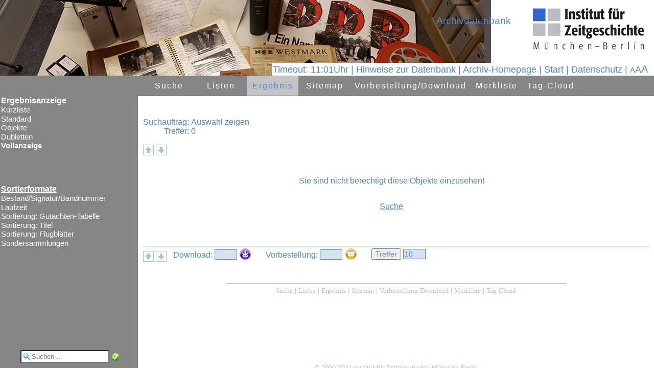

--- FILE ---
content_type: text/html
request_url: http://archiv.ifz-muenchen.de/fl_doklis.FAU?sid=D206AD0E1&dm=1
body_size: 3865
content:
<!DOCTYPE HTML>
<html lang="de">
<head>
<title>Herzlich willkommen im IfZ-Archiv</title>
<script type="text/javascript">
<!--
function suchQuick(ev){ 
if(!ev) ev = window.event; // Event-Definition fuer IE
if(ev.keyCode == 13){
quickVT(); 
}
}
function quickVT() {
var objvt=document.getElementById("quickvt");
if (objvt != null) {
var s=objvt.value;
if (s=="") {
alert("Wonach sollen wir suchen?");
} else {
parent.location.href="vtrech.FAU?sid=D206AD0E&amp;dm=1&amp;RO_ZEILE_1="+s; 
}
}
}
// dreieckmalen
var typ3colsel="#FFFFFF";
var typ3colnosel="#FFFFFF";
var typ3canvastype=1;
function canva(cid,col){
var cs = document.getElementById(cid);
var context = cs.getContext('2d');
if (typ3canvastype==1){
context.beginPath();
context.moveTo(0,0);
context.lineTo(10,10);
context.lineTo(0,20);
context.lineTo(0,0);
context.fillStyle=col;
context.fill();}
if (typ3canvastype==2){
context.fillStyle=col;
context.fillRect(0,0,10,10);}
if (typ3canvastype==3){
context.beginPath();
context.arc(10/2,10/2,10/2,0,2*Math.PI);
context.fillStyle=col; 
context.fill(); 
}
}
//-->
</script>
<meta http-equiv="x-ua-compatible" content="IE=edge">
<META http-equiv="content-language" content="de">
<META http-equiv="Content-Type" content="text/html; charset=ISO-8859-1">
<link href="cst_ifa_css~fau~prj~ED~20251128164055.css" rel="stylesheet" type="text/css"> 
</head>
<body class="bodynavi" style="font-size: 100%;">
<h1 class="navheadline" title="">Ergebnisanzeige</h1>
<div title="Liste der verschiedenen Ergebnisanzeigen">
<a class="navnoselected" href="listewech.FAU?sid=D206AD0E3&amp;dm=1&amp;erg=a&amp;listex=1" target="_parent" title="Anzeigeformat wechseln: Kurzliste">Kurzliste</a>
<a class="navnoselected" href="listewech.FAU?sid=D206AD0E3&amp;dm=1&amp;erg=a&amp;listex=2" target="_parent" title="Anzeigeformat wechseln: Standard">Standard</a>
<a class="navnoselected" href="listewech.FAU?sid=D206AD0E3&amp;dm=1&amp;erg=a&amp;listex=3" target="_parent" title="Anzeigeformat wechseln: Objekte">Objekte</a>
<a class="navnoselected" href="listewech.FAU?sid=D206AD0E3&amp;dm=1&amp;erg=a&amp;listex=4" target="_parent" title="Anzeigeformat wechseln: Dubletten">Dubletten</a>
<a class="navselected" href="listewech.FAU?sid=D206AD0E3&amp;dm=1&amp;erg=a&amp;listex=5" target="_parent" title="Gew&auml;hltes Anzeigeformat">Vollanzeige</a>
</div>
<h1 class="navheadline" style="margin-top: 8ex;" title="">Sortierformate</h1>
<div title="Liste der verschiedenen Sortierungen">
<a class="navnoselected" href="sort.FAU?sid=D206AD0E3&amp;dm=1&amp;erg=a&amp;sortx=17" target="_parent" title="Ergebnis sortieren">Bestand/Signatur/Bandnummer</a>
<a class="navnoselected" href="sort.FAU?sid=D206AD0E3&amp;dm=1&amp;erg=a&amp;sortx=18" target="_parent" title="Ergebnis sortieren">Laufzeit</a>
<a class="navnoselected" href="sort.FAU?sid=D206AD0E3&amp;dm=1&amp;erg=a&amp;sortx=25" target="_parent" title="Ergebnis sortieren">Sortierung: Gutachten-Tabelle</a>
<a class="navnoselected" href="sort.FAU?sid=D206AD0E3&amp;dm=1&amp;erg=a&amp;sortx=26" target="_parent" title="Ergebnis sortieren">Sortierung: Titel</a>
<a class="navnoselected" href="sort.FAU?sid=D206AD0E3&amp;dm=1&amp;erg=a&amp;sortx=27" target="_parent" title="Ergebnis sortieren">Sortierung: Flugbl&auml;tter</a>
<a class="navnoselected" href="sort.FAU?sid=D206AD0E3&amp;dm=1&amp;erg=a&amp;sortx=22" target="_parent" title="Ergebnis sortieren">Sondersammlungen</a>
</div>
<div id="quickvtdiv" title="Geben Sie hier einen Begriff f&uuml;r eine Volltextsuche ein">
<input id="quickvt" type="text" name="vt_1" value="" placeholder="Suchen ..." onfocus="document.getElementById('quickvt').onkeyup=suchQuick;">
<img src="/images/ok_16.png" alt="Suchen" width="16" height="16" hspace="0" vspace="0" border="0" onclick="quickVT();">
</div>
</body>
</html>


--- FILE ---
content_type: text/css
request_url: http://archiv.ifz-muenchen.de/cst_ifa_css~fau~prj~ED~20251128164055.css
body_size: 57695
content:
/* iFAUST CSS */
body, .hauptbereich{
margin:0px;
background-color: #FFFFFF;
}
html, body{
height: 100%;
}
.noframepos{
position: absolute; left: 50%; width: 1200px; margin-left: -600px; margin-top: 0px;border: 1px solid #888;border-top: 0px solid #888;; 
-webkit-box-shadow: 0 10px 20px #888;
-moz-box-shadow: 0 10px 20px #888;
box-shadow: 0 10px 20px #888;
min-height: 100%; 
/* 20.01.2015 mit linker navigation, dann zwar bordershadow nicht ( aber tabelle bis unten */
height: 100%;
/* 07.08.2014; border-shadow bis ganz unten n(auch nach scroll; height: 100%; */
background-color: #FFFFFF;
}
.noframebg{overflow-y: scroll;background-color: #E1E1E1;; 
}
.headbody
{ 
background-image: none; 
position: absolute;
top: 0px;
width: 100%;
background-color: #FFFFFF;
}
.headsprache{
position: absolute;
bottom: 0px;
right: 10px;
font-size : 110%;
font-family : Verdana, Geneva, Arial, Helvetica, sans-serif;
background-color: #FFFFFF;
padding: 0.1ex 0.2ex; ;
color : #5285CC;
z-index : 100; /* immer oben */ 
}
.headsprache a{
text-decoration : none; color : #5285CC;
}
.headsprache a:hover{
text-decoration : underline;
color : #000080;
}
.headlogo {
position: absolute; 
top: 10px;
right: 10px;
}
.headdbname{
color : #5285CC;
font-size : 120%;
font-family : Verdana, Geneva, Arial, Helvetica, sans-serif;
margin: 0px;
position: absolute;
top: 30px;
right: 280px;}
.headlogin{
color : #5285CC;
font-size : 80%;
font-family : Verdana, Geneva, Arial, Helvetica, sans-serif;
text-align : center; 
text-decoration : none;
font-weight : normal;
}
.headfirmenname{ /* Kopfbereich: Name des Anbieters: Image oder Text */
color : #5285CC;
font-size : 120%;
font-family : Verdana, Geneva, Arial, Helvetica, sans-serif;
margin: 0px;
position: absolute;
top: 0px;
left: 0px;}
.headfirmenname a {
color : #5285CC;}
.headfirmenname a:hover{
color : #FFFFFF;}
img {
border: 0px;
}
.fehlershow, .erffehlershow{
margin: 3ex 0px 1ex 0px; 
color: #FF0000; 
}
.fehlershow a, .fehlershow span , .erffehlershow{
border: 1px solid #FF0000; 
background-color: #FFFFFF; padding: 1ex;
color: #FF0000;
}
.fehlershow span span{border: 0px; padding: 0px;}
.okshow {
margin: 3ex 0px 1ex 0px; 
color: #009933; 
}
.okshow span, .okshow a {
border: 1px solid #009933; 
padding: 1ex;
background-color: #FFFFFF;
}
.okshow span br , .fehlershow span br {
line-height: 6ex;
}
.ajaxtable{
border: 1px solid transparent;
font-size:90%;
width: 100%;
margin-bottom: 2ex;
margin-left:0px;
}
.ajaxtable div{ /*damit auch gek&uuml;rzte Felder nicht nur einzeilig gezeigt werden 16.06.2016 */
white-space: normal;
}
.rechidx
{
margin: 2ex 0.5em 2ex 0.5em;
}
div#scrolli {
margin-bottom :2ex; 
}
/* Formbutton sind die Buttons f&uuml;r Formulare rechts: z.b. "Gehe zu" */
/* hrefbutton sind die Buttons AUF einer Box z.B. Recherchereiter */
.hrefbuttoncontainer{
overflow: hidden; 
white-space: nowrap; 
margin: 0ex 0px 0px 0px; 
padding: 1ex 0.3em 0px 0px;
width: 100%;
}
.hrefbuttonsel, .hrefbutton{
text-decoration: none; 
margin : 0px;
font-size : 100%; 
font-family : Verdana, Geneva, Arial, Helvetica, sans-serif;
color : #5285CC; 
border-radius: 5px 5px 0px 0px; 
}
.hrefbuttonsel{
background-color : #ADC6E7;
font-weight: bold; 
padding: 1ex 1ex 0ex 1ex;
vertical-align: middle;
border: 1px solid #5285CC;
position: relative;
bottom: -1px; 
border-bottom: 1px solid #ADC6E7;
z-index:110;
}
.hrefbutton{
padding: 0.3ex 0.3ex 0ex 0.3ex; 
background-color : transparent; 
vertical-align: bottom;
border: 1px solid #ADC6E7; 
border-bottom: 1px solid #5285CC; 
position: relative;
bottom: -1px; 
}
/* Animationen ausschalten */
.hrefbutton:hover {
background-color : #ADC6E7; 
border: 1px solid #5285CC; 
} 
a.hrefbox:hover{
color: #FFFFFF;
background-color : #5285CC;
cursor: pointer;
}
input.formbutton:hover, a.formbutton:hover, a.formbuttona:hover, button.formbutton:hover{
color: #FFFFFF;
cursor: pointer;
} 
.formbuttona_aktiv{
color: #FFFFFF;
background-color : #5285CC;
text-decoration: none;
padding: 1px 0.2ex;
width : auto;
height : auto;
font-family : Verdana, Geneva, Arial, Helvetica, sans-serif;
border-width : 1px;
border-color : #5285CC;
border-style : solid;
font-weight : 100;
font-size : 90%; 
} 
.formunder { /* Form unterhalb: Liste, Ergebnis */
display : inline ;
margin: 0px 1em 0px 0px;
vertical-align: text-bottom;}
.formundercontainer, .formnebencontainer {
font-family : Verdana, Geneva, Arial, Helvetica, sans-serif;
color : #5285CC;
}
.formnebencontainer{display : inline ;}
.formundercontainer form, .formnebencontainer form{ /* button und textfeld nicht trennen*/
white-space: nowrap;
}
.formbutton {
width : auto;
height : auto; 
color : #5285CC;
font-family : Verdana, Geneva, Arial, Helvetica, sans-serif;
margin : 0px;
font-weight : 100;
vertical-align: middle;
font-size : 90%; 
}
.formbuttona {
text-decoration: none;
padding: 1px 0.2ex;
width : auto;
height : auto;
color : #5285CC;
}
.formbuttonaheadline {
text-decoration: none;
color : #5285CC;
font-family : Verdana, Geneva, Arial, Helvetica, sans-serif;
border-width : 1px;
border-color : #5285CC;
border-style : solid;
font-weight : 100;
font-size : 90%; 
height : auto;
border-width : 1px;
vertical-align: bottom;
padding: 1px 0px 1px 0px; 
}
.hrefbox { /* f&uuml;r hrefs die aussehen wie buttons in der Recherchebox! als reiter*/
width : auto;
height : auto;
color : #5285CC;
font-family : Verdana, Geneva, Arial, Helvetica, sans-serif;
border-width : 1px;
border-color : #5285CC;
border-style : solid;
margin : 0px;
font-weight : 100;
vertical-align: middle; 
text-decoration: none;
padding: 0.3ex 1ex; 
}
#autoindex{border: 0px;} 
select.formbutton{
font-weight : normal;
}
/* input fuer buchstaben (gehezu) inputkl fuer zahlen (ebene) und textfeld*/
input.formbuttoninput, input.formbuttoninputkl, textarea.formbuttoninput{
height : auto;
background-color : #D5E3EC;
color : #5285CC;
border-width : 1px;
border-color : #5285CC;
border-style : solid;
margin: 0px 0.3em 0px 0em; 
vertical-align: bottom;
font-family : Verdana, Geneva, Arial, Helvetica, sans-serif;
padding: 1px 2px 1px 2px;
font-size : 90%;
vertical-align: middle;
}
input.formbuttoninput{
width: 10ex;
}
input.formbuttoninput:focus, input.formbuttoninputkl:focus {
background-color : #FFFFFF;
color : #5285CC;
}
input.formbuttoninputkl{
width: 5ex;
}
select.formbuttoninput{
border-width : 1px;
border-color : #5285CC;
border-style : solid;
}
input[type=image] {
border: none;
background-color: transparent;
vertical-align: bottom;
width: auto; /*16.02.2017*/
}
.formbuttoninputrech {
height: auto;
width: 100%;
background-color : white;
margin: 0px 0.3em 0px 0em; 
}
.formselect, input select{
background-color : #FFFFFF;
color : #5285CC;
font-size : 100%;
border: 1px solid #5285CC;
font-family : Verdana, Geneva, Arial, Helvetica, sans-serif;
}
.labeltext{
color: #5285CC; /* 14.07.2009 */
font-size : 100%;
font-weight : normal;}
.formradio, .formcheck{
background-color : transparent;
border : 0px;
}
.rechcheck{ /*container um formcheck in recherche*/ 
white-space: nowrap;
/* im Fliesstext hintereinander */
width: 30ex;
overflow: hidden;
float: left; 
margin-right: 1.5ex;}
/* Div f&uuml;r den Gesamten rechten Frame */
div#inhaltgesamt{
padding: 0px; /* width: auto; */
/* Abstand nach oben und unten */
}
#line2img {
z-index: 1001;
background-image: url('');
top: 0px;
}
/* Div f&uuml;r den rechten Frame unterhabl der Buttons (=divRahmen) */
div#inhalt{
margin: 0px 1% 0px 1%;
width: auto;
height: 100%;
font-size: 100%;
font-family : Verdana, Geneva, Arial, Helvetica, sans-serif; 
padding-bottom: 2ex;
clear: both;
}
div#inhaltrech{ 
font-size: 100%;
font-family : Verdana, Geneva, Arial, Helvetica, sans-serif; 
width: 58%; 
padding-bottom: 2ex;
}
div#inhaltrech table {
width:100%;
}
/*
.rahmenrest {
<!-- [if IE]>
overflow: hidden;
white-space: nowrap; 
clip:auto;
<![endif] -->
}
*/
#zeile2, #zeile2t { margin: 1ex 0ex 2ex 0ex; font-weight: normal;}
#zeile2 a, #zeile2 span, #zeile2t a, #zeile2t span{
color: #5285CC;
padding: 0px 1ex 0px 0px;
font-size: 90%; 
} 
#zeile2t a, #zeile2t span{padding: 0px 0ex 0.3ex 0px;}
#zeile2 a:hover, #zeile2t a:hover{color: #5285CC;}
#hauptmenu{
position: relative;
width: auto;
height: 40px;
background-color : #858585;
/* 23.06.2010*/
}
/* globale Tags */
table{
empty-cells : hide;}
.stdhref{
color: #5285CC;
text-decoration: none;
padding-right: 1em;
font-size: 80%;
vertical-align : bottom;}
.stdhref:hover {
text-decoration: underline;}
input {
}
/* radios z.b. in der Recherche */
hr {
height : 0px;
width : 96%;
border: 0px; 
border-top: 1px solid #5285CC; 
}
.footer hr{ 
height : 0px;
border-top: 1px solid #ADC6E7;
width : 66%;}
.unsichtbar {
display : none;}
.buttonbg {
background-color : #858585;
/*23.06.2010*/
padding : 0.5% 1.5% 0.5% 1.5%;
height: auto;}
select {
/* color#1f5686 alle Buttons, Border#4285c0 wenn keine Icons definiert #f7f7dd*/
/* background-color: ; */
color : #5285CC;
font-family : Verdana, Geneva, Arial, Helvetica, sans-serif;
border-style : solid;
vertical-align : top;
font-style : normal;}
textarea {
/* background-color: ; */
font-size : 100%;
font-family : Verdana, Geneva, Arial, Helvetica, sans-serif;
color : #5285CC;}
button:hover {
/* alle Buttons, wenn keine Icons definiert*/
}
/* Recherche ****************************************************************************/ 
.rechbox {
/* Box zur Erfassung der Recherche v7 */
font-family : Verdana, Geneva, Arial, Helvetica, sans-serif;
color : #5285CC;
font-size : 100%;
background-color : #ADC6E7;
border: 1px solid #5285CC;
padding: 1em;
margin-bottom: 1ex;
width: 100%;
text-align: center;
vertical-align: top;
table-layout: fixed;
border-radius: 0px 5px 5px 5px; 
}
.rechbox h1 {
text-align: left;
font-size: 120%;
margin:0px 1em 0px 1em;
}
.rechbox thead {
vertical-align: middle;
font-family : Verdana, Geneva, Arial, Helvetica, sans-serif;
font-size : 100%;
background-color : #ADC6E7;
font-weight : bold;} 
.rechbox a {
/* CSS DB-Auswahl Name und Bild der Datenbank */
font-family : Verdana, Geneva, Arial, Helvetica, sans-serif;
color : #5285CC;
vertical-align: bottom;
}
.rechhilfehref{
cursor: help; 
text-decoration: none; 
}
.rechhilfe th {
border-right : 1px solid #FFFFFF; 
padding-left: 10px;
padding-right: 4px;
} 
.rechhilfe td {
/* border-right : 1px solid #FFFFFF; */
padding-left: 4px;
padding-right: 10px;
} 
.rechhilfe {
display: none;
border : 1px solid #5285CC;
border-collapse: collapse;
font-family : Verdana, Geneva, Arial, Helvetica, sans-serif;
font-size : 90%;
color : #5285CC;
vertical-align : bottom;
background-color : #ADC6E7;
border-radius: 5px; 
}
.rechhilfe caption{
text-align : left;
padding: 5px 0px 5px 10px; 
font-size : 120%;
border-bottom : 1px solid #FFFFFF;
}
.rechhilfeobjart {
font-family : Verdana, Geneva, Arial, Helvetica, sans-serif;
font-size : 110%;
color : #5285CC;
vertical-align : top;
padding: 3ex 0px 0ex 0px;
text-align: left;}
.rechhilfetext {
font-family : Verdana, Geneva, Arial, Helvetica, sans-serif;
font-size : 90%;
color : #5285CC;
text-align: left;
padding: 0px;}
.rechhilfeobjart a{
font-family : Verdana, Geneva, Arial, Helvetica, sans-serif;
color : #5285CC;
vertical-align : top;
text-align: left;
text-decoration: none;}
.rechname div{
font-size: smaller;
font-weight : normal;
}
.rechname a {
font-family : Verdana, Geneva, Arial, Helvetica, sans-serif;
font-size : 80%;
color : #5285CC;}
.rechliste{
/* listen-in der recherche */
font-family : Verdana, Geneva, Arial, Helvetica, sans-serif;
color : #5285CC;
text-align: center;
margin : 1em 2% 1em 2%;
font-size : 100%;}
.rechlisteneintrag /* CSS Eintr&auml;ge von alphab. Listen */
{ font-family : Verdana, Geneva, Arial, Helvetica, sans-serif;
color : #5285CC;
font-size : 100%;
text-decoration : none;
display : block;}
.rechlisteneintrag:hover
{ text-decoration : underline;
font-weight : normal;
color :#5285CC;}
.kostenbox {
/* Box zur Erfassung der Recherche */
font-family : Verdana, Geneva, Arial, Helvetica, sans-serif;
color : #5285CC;
font-size : 90%;
background-color : #ADC6E7;
border-width : 1px 1px 1px 1px;
border-style : solid;
padding: 0px;
text-align: center;
vertical-align: top;
margin-left: 2%;}
/* Findbuch - aktueller Thesaurus */
.findbuchkopf{ /* CSS Ergebnisanzeige: Kopfinfos - Tabelle */
font-family : Verdana, Geneva, Arial, Helvetica, sans-serif;
color : #5285CC;
font-size : 100%;
border-color : #5285CC;
border-width : 0px 0px 0px 0px;
border-style: solid;
margin : 0px;
padding : 0.5%;
width: 100%;
overflow: hidden;
clip:auto;
white-space: nowrap; 
}
/* Ergebnis-Anzeige */
.ergebniskopf{ /* CSS Ergebnisanzeige: Kopfinfos - Tabelle */
font-family : Verdana, Geneva, Arial, Helvetica, sans-serif;
color : #5285CC;
font-size : 100%;
border-color : #5285CC;
border-width : 0px 0px 0px 0px;
border-style: solid;
margin : 0px 0px 2ex 0px;
padding : 0px;}
.ergebniskopfzeile{ /* CSS Ergebnisanzeige: Kopfinfos - Zeile */
padding : 0px 0px 0px 0.5em;
vertical-align: top;}
.ergebniskopfzeile a { /* CSS Ergebnisanzeige: Kopfinfos - Zeile links*/
color : #5285CC;
text-decoration: none;
}
.ergebniskopfzeile a:hover { /* CSS Ergebnisanzeige: Kopfinfos - Zeile links*/
text-decoration: underline;
} 
/* Ergebnis-Anzeige: Typ=Thumbnails */ 
.ergebnisthumb a{
text-decoration : none;
}
.ergebnisthumb{
/* CSS Ergebnisanzeige: KLeinbildgalerie */
font-family : Verdana, Geneva, Arial, Helvetica, sans-serif;
color : #5285CC;
font-size : 100%;
margin : 1ex 0px 2ex 0px;
width: 100%;
background-color: transparent;}
.kleinbildtabelle{
position: relative;
top: 0px;
display: inline;
width: 176px;
}
.kleinbild{
/* CSS Ergebnisanzeige: Thumbnails */
width: 160px;
height: 160px;
background-color : #005C8E;
border-radius: 5px 5px 0 0; 
}
.kleinbildunter{ /* CSS Ergebnisanzeige: Thumbnailsunterschrift */
background-color : #FFFFFF;
text-align : right;
font-family : Verdana, Geneva, Arial, Helvetica, sans-serif;
color : #5285CC;
font-size : 90%;
border: 1px solid #005C8E;
width: 160px;
padding: 2px;
border-radius: 0 0 5px 5px; 
}
.kleinbildunter a {
font-family : Verdana, Geneva, Arial, Helvetica, sans-serif;
color : #5285CC;}
/* Ergebnis-Anzeige: Typ=Erfassung + Standardliste */
.ergebniserfassung{
/* CSS Ergebnisanzeige - Tabelle: Erfassungsform + Standardliste */
font-family : Verdana, Geneva, Arial, Helvetica, sans-serif;
color : #5285CC;
font-size : 100%;
margin : 0px;
empty-cells : hide;
white-space: normal; /* damit in thes/index umgebrochen wird "Mainz"*/
}
.ergebniserfassungheadline a:hover ,a.ergebnisft:hover{ /* erfassungsform ueberschrift (1.Zeile des objekts */
text-decoration: underline; 
cursor: s-resize;
} 
.ergebniserfassungheadline a, a.ergebnisft { /* erfassungsform ueberschrift (1.Zeile des objekts */
text-decoration: none;
color:#5285CC;
} 
.ergebniserfassungzeileregister{ /* CSS Ergebnisanzeige: Tabellarisch - Zeile */
vertical-align: top;
padding : 0em;}
.ergebniserfassungzeile{ /* CSS Ergebnisanzeige: Tabellarisch - Zeile */
vertical-align: top;}
.ergebniserfassungkopf { /* CSS Ergebnisanzeige: Tabellarisch - KopfzeileZeile */
font-family : Verdana, Geneva, Arial, Helvetica, sans-serif;
color : #5285CC;
background-color : transparent;
text-align: left;
padding : 1ex 0px 0px 0px;
border: 0px;
}
.ergebniserfassungkopf a {
font-family : Verdana, Geneva, Arial, Helvetica, sans-serif;
color : #5285CC;
}
.fnam{
text-align: left;
width: 20ex ;
background-color: transparent;
padding: 0px 0.3em 0px 0.3em;
text-decoration : none;
font-weight: bold;
}
/* Standardliste als ajax unter objektanzeige*/
.ergebniserfassungfeldname, .ergebniskatalogfn{
/* Feldname */
text-align: left;
display: block;
white-space: nowrap;
min-width: 20ex ; 
}
.ergebniserfassungth{ 
overflow: hidden;
white-space: nowrap;
}
/*x */
.ergebniserfassungkorb { /* Feldname */
text-align: right;
background-color : transparent;
padding :0px 0.3em 0px 0em;}
.ergebniserfassungfeldinhalt, .fergebniserfassungfeldinhalt { /* Feldinhalt */
text-align: left; 
background-color : #FFFFFF;
padding :1px 2em 1px 0.3em; /* 19.07.2012 jetzt 2em, damit in ajax-thes alles zu sehen ist */
max-height: 21.0ex; overflow: auto; }
.tdfinh{
background-color : #FFFFFF;
}
.ergebniserfassungfeldinhalt:hover, .fergebniserfassungfeldinhalt:hover { /* Feldinhalt */
}
.fergebniserfassungfeldinhalt{
font-weight: bold; } 
.ergebniserfassungfeldinhaltimg {
background-color : #FFFFFF; 
padding :0px 2em 0px 0.3em; /* 19.07.2012 jetzt 2em, damit in ajax-thes alles zu sehen ist */
}
.ergebniserfassungfeldinhaltimg img {
padding: 0.3em 0.3em 0.3em 0px;
}
.ergebniserfassungfeldinhalt a, .fergebniserfassungfeldinhalt a, .ergebnisbildkatalog a{ /* Hypertext im Feldinhalt*/
text-decoration : none;
font-style : normal;
font-family : Verdana, Geneva, Arial, Helvetica, sans-serif;
color : #5285CC;}
.ergebniserfassungfeldinhalt a:hover, .fergebniserfassungfeldinhalt a:hover, .ergebnisbildkatalog a:hover, .ergebnisthumb a:hover{
text-decoration : underline;}
.x, .tref{ /* Treffer markieren is8*/
background-color: #FFFF00; font-weight: bold; padding: 0px 4px; }
.auslstatus:hover span{visibility: visible;}
/* Ergebnis-Anzeige: Typ=Tabelle */
.ergebnisbildkatalog{
/* CSS Ergebnisanzeige: Bildkatalog css fuer Table*/
margin-top: 3ex;
font-family : Verdana, Geneva, Arial, Helvetica, sans-serif;
color : #5285CC;
font-size : 100%;
width: 100%;
empty-cells : hide;
}
.ergebnisbildkatalog td{ /* Haupttabelle: hat padding zum naechsten Eintrag*/
padding: 1ex 0.6ex; 
border: 1px solid transparent;
}
.ergebnisbildkatalog td table td{
padding: 0ex 0.5ex;
border: 0px solid #5285CC;
border-radius: 0px; 
}
.ergebniskatalogfiwichtig{
font-weight: bold; text-align: left;
background-color : #FFFFFF;
}
.ergebniskatalogfi{
text-align: left;
background-color : #FFFFFF;
}
.ergebniskatalogfn{
}
.ergebnistabellarisch{
/* CSS Ergebnisanzeige: Tabellarisch */
font-family : Verdana, Geneva, Arial, Helvetica, sans-serif;
color : #5285CC;
font-size : 100%;
background-color : #FFFFFF;
margin : 1ex 0px 2ex 0px;
width: 98%; /* 02.12.2011 vorher 100%*/ 
empty-cells : hide;
overflow:hidden;
border: 1px solid transparent;}
.ergebnistabellarischzeile1{ /* CSS Ergebnisanzeige: Tabellarisch - Zeile */
vertical-align: top;
background-color : transparent;}
.ergebnistabellarischzeile2{ /* CSS Ergebnisanzeige: Tabellarisch - Zeile */
vertical-align: top;
background-color : #FFFFFF;}
.ergebnistabellarisch td, .ergebnistabellarisch th {
padding : 0.2em 0ex 0.2em 2ex; font-family : Verdana, Geneva, Arial, Helvetica, sans-serif;
color : #5285CC;
white-space: nowrap;
max-width: 200px;
max-height: 2ex;
clip: auto;
overflow: hidden; 
}
.ergebnistabellarisch th {padding : 0.2em 0ex 0.2em 0.2ex; font-weight: normal;}
.ergebnistabellarisch td:hover {
white-space: normal;
cursor: s-resize;
}
.ergebnistabellarisch a {
font-family : Verdana, Geneva, Arial, Helvetica, sans-serif;
color : #5285CC;
}
.but_ft1{ /* Ergebnisarstellung ft*/
} 
.but_ft2{
}
td.but_ft2, td.but_ft2:hover{
white-space:normal;
cursor:default;
}
.but_tb2{
} 
.but_fta, .but_fta td{
} 
.but_tt1{ /* Ergebnisarstellung tabelle*/
} 
td.but_tt1:hover{ /* Ergebnisarstellung 1.spalte*/
white-space: nowrap;
cursor: default;
}
/* Fuss-Abschnitt im rechten Frame */
.footer
{ 
color: #ADC6E7;
font-family : Verdana, Geneva, Arial, Helvetica, sans-serif;
text-decoration : none;
font-size : 80%;
text-align: center;
line-height : 120%;
padding: 4ex 0px; clear: both;
}
p.footer {padding-top:8ex;}
.footer a
{ color:#ADC6E7;
font-family : Verdana;
text-decoration : none;}
.footer a:hover
{ text-decoration : underline;}
/* Impressum : entweder im linken Navigationsframe oder im Footer */
.impress
{ 
width : 100%;
z-index:100; 
color : #ADC6E7;
font-family : Verdana, Geneva, Arial, Helvetica, sans-serif; 
text-decoration : none;
text-align: center;
line-height : 120%;
margin-top: 20ex ;
}
.impress a {
color: #ADC6E7;
font-family : Verdana, Geneva, Arial, Helvetica, sans-serif;
text-decoration : none;
display: block;}
.impress a:hover
{ text-decoration : underline;}
/* Barrierefrei im Footer */
.bitv
{ color : #ADC6E7;
font-family : Verdana, Geneva, Arial, Helvetica, sans-serif;
text-decoration : none;
font-size : 80%;
line-height : 110%;
padding : 2em 10% 2em 10%;
font-weight : bold;}
.bitv a
{ color: #ADC6E7;
font-family : Verdana, Geneva, Arial, Helvetica, sans-serif;
text-decoration : underline;}
/************************************* Navigation ********************************************************************/
.bodynavi {
background-image: none; 
background-color: #858585;
padding : 40px 0px 0px 2px ;
background-attachment: fixed; 
}
h1.navheadline /* Oberste Ueberschrift */
{ font-family : Verdana, Geneva, Arial, Helvetica, sans-serif;
text-decoration : underline;
font-weight : bold;
color : #FFFFFF;
font-size : 100%;
text-align: left;
display : block;
overflow: hidden;
margin : 0px 0px 0ex 0px;
}
h2.navheadline /* Ueberschrift der Listen ggf. mehrere*/
{ font-family : Verdana, Geneva, Arial, Helvetica, sans-serif;
text-decoration : underline;
font-weight : bold;
color : #FFFFFF;
font-size : 96%;
text-align: left;
display : block;
overflow: hidden;
margin : 1.5em 0px 0.2ex 0px;
}
/* tr_ sind die transparenten mit pfeil*/ 
h1.tr_navheadline /* Oberste Ueberschrift */
{ font-family : Verdana, Geneva, Arial, Helvetica, sans-serif;
text-decoration : underline;
font-weight : bold;
color : #FFFFFF;
font-size : 100%;
text-align: left;
border: 1px solid #C3C3C3;
margin : 0px 10px 0ex 10px;
padding : 0.5ex 10px;
background-color: #abd5fe;
border: 1px solid #fff;
}
.tr_navnoselected /* NICHT der aktuelle Eintrag */
{ font-family : Verdana, Geneva, Arial, Helvetica, sans-serif;
text-decoration : none;
color : #FFFFFF;
font-size : 92%;
text-align: left;
display : block; 
padding : 0px 4ex;
margin : 2ex 0.5em 2ex 20px;
background-image: url('');
background-repeat : no-repeat;
background-position : left center;
}
.tr_navnoselected:hover
{ text-decoration : underline; font-weight : normal;
color: #BBBBBB;
}
.tr_navselected /* der aktuelle Eintrag */
{ font-family : Verdana, Geneva, Arial, Helvetica, sans-serif;
font-weight : bold;
text-decoration : none;
color : #BBBBBB;
font-size : 92%;
text-align: left;
display : block; 
padding : 0px 4ex;
margin : 2ex 0.5em 2ex 20px;
background-image: url('');
background-repeat : no-repeat;
background-position : left center;
} 
/* but_ sind die Kasten-Navigationen */
.but_navnoselected /* NICHT der aktuelle Eintrag */
{ font-family : Verdana, Geneva, Arial, Helvetica, sans-serif;
text-decoration : none;
color : #FFFFFF;
font-size : 92%;
text-align: left;
display : block;
padding : 0.3em 10px 0.3em 10px;
margin : 2px 0.5em 2px 0.5em;
border-color : #BBBBBB;
border-width : 1px 1px 1px 1px;
border-style: solid;
}
.but_navselected , .but_navnoselected:hover /* der aktuelle Eintrag */
{ font-family : Verdana, Geneva, Arial, Helvetica, sans-serif;
font-weight : bold;
text-decoration : none;
font-size : 92%;
text-align: left;
display : block; 
background-color : #FFFFFF;
padding : 0.3em 10px 0.3em 10px;
margin : 2px 0.5em 2px 0.5em;
border-color : #BBBBBB;
border-width : 1px 1px 1px 1px;
border-style: solid;
} 
.navnoselected /* NICHT der aktuelle Eintrag klassisch */
{ font-family : Verdana, Geneva, Arial, Helvetica, sans-serif;
text-decoration : none;
color : #FFFFFF;
font-size : 92%;
text-align: left;
display : block;
overflow: hidden;
background-color : #858585; display : block;
padding: 0.1em 0px 0em 0px; 
}
.navnoselected:hover
{ text-decoration : underline; font-weight : normal;
color: #BBBBBB;
}
.navselected /* der aktuelle Eintrag */
{ font-family : Verdana, Geneva, Arial, Helvetica, sans-serif;
font-weight : bold;
text-decoration : none;
color : #FFFFFF;
font-size : 92%;
text-align: left;
display : block;
overflow: hidden; 
padding : 0.1em 0px 0em 0px;
margin : 0ex 0px 0.2ex 0px;
}
.navtopblock{ /* navigation hat oben die Funktionsleiste des Hauptbereichts durchgezogen */
position: absolute; 
top: 0px; 
left: 0px; 
width: 270px; background-color: #858585;
}
/*Nav Typ1= FMT */
a.navtyp1sel{
font-family : Verdana, Geneva, Arial, Helvetica, sans-serif;
font-weight : bold;
text-decoration : none;
color : #FFFFFF;
font-size : 92%;
text-align: left; 
}
div.navtyp1sel{
border-left: 1px solid #BBBBBB; 
margin-top: 1.2ex;
padding-left: 5px;
display : block;
overflow: hidden;
}
a.navtyp1nosel{
padding-left: 5px;
font-family : Verdana, Geneva, Arial, Helvetica, sans-serif;
text-decoration : none;
color : #FFFFFF;
font-size : 92%;
text-align: left; 
}
a.navtyp1nosel:hover{
color : #BBBBBB;
text-decoration: underline;
}
div.navtyp1nosel{
border-left: 1px solid #FFFFFF; 
margin-top: 1.2ex;
display : block;
overflow: hidden;
}
/*Nav Typ2= Verlauf*/
h1.nav2headline /* Oberste Ueberschrift */
{ font-family : Verdana, Geneva, Arial, Helvetica, sans-serif;
text-decoration : underline;
font-weight : bold;
color : #FFFFFF;
font-size : 100%;
text-align: left;
white-space: nowrap;
overflow: hidden;
}
h2.nav2headline /* Ueberschrift der Listen ggf. mehrere*/
{ font-family : Verdana, Geneva, Arial, Helvetica, sans-serif;
text-decoration : underline; /*13.11.2015 text-decoration : none; */
font-weight : bold;
color : #FFFFFF;
font-size : 96%;
text-align: left;
margin:1ex 0 0 0;
border-bottom: 1px solid #C3C3C3;
line-height: 3ex;
white-space: nowrap;
overflow: hidden;
} 
.navtyp2div{
margin-left: 2ex;
white-space: nowrap;
overflow: hidden;
}
.navtyp2div canvas{
display: none;
}
a.navtyp2sel, a.navtyp2nosel:hover{
padding: 0px 0.3ex;
text-align: left; 
color: #FFFFFF; 
text-decoration: none; 
font-weight: bold;
font-family: Verdana, Geneva, Arial, Helvetica, sans-serif; 
font-size: 92%;
border-bottom: 1px solid #C3C3C3;
display: block; 
line-height: 3ex;
filter:progid:DXImageTransform.Microsoft.Gradient(GradientType=1,StartColorStr='#858585',EndColorStr='');
background-image: -webkit-linear-gradient(left,#858585 10%,transparent 100%); /* chrome11+*/
background-image: -webkit-gradient(linear,left,right, color-stop(10,#858585), color-stop(1,transparent)); /* safarie, chrome 10*/
background-image: -moz-linear-gradient(left,#858585 10%, transparent 100%); /* firefox*/
background-image: -ms-linear-gradient(left,#858585 10%,transparent 100%); /* ie10 */
background-image: -o-linear-gradient(left,#858585 10%,transparent 100%); /* opera*/
background-image: linear-gradient(to right,#858585 10%,transparent 100%); /* w3c */ 
}
a.navtyp2nosel{
color : #FFFFFF;
text-decoration: none;
font-family: Verdana, Geneva, Arial, Helvetica, sans-serif; 
font-size: 92%;
display: block; 
line-height: 3ex;
border-bottom: 1px solid #C3C3C3; 
text-align: left;
}
a.navtyp2nosel:hover{font-weight: normal;padding: 0px;color: #BBBBBB}
/* nav typ3 Pfeil*/
/* tr_ sind die transparenten mit pfeil*/ 
h1.nav3headline /* Oberste Ueberschrift */
{ font-family : Verdana, Geneva, Arial, Helvetica, sans-serif;
text-decoration : underline;
font-weight : bold;
color : #FFFFFF;
font-size : 100%;
text-align: left;
white-space: nowrap;
overflow: hidden;
}
h2.nav3headline /* Ueberschrift der Listen ggf. mehrere*/
{ font-family : Verdana, Geneva, Arial, Helvetica, sans-serif;
text-decoration : underline; /*13.11.2015 text-decoration : none; */
font-weight : bold;
color : #FFFFFF;
font-size : 96%;
text-align: left;
margin:1ex 0 0 0;
border-bottom: 1px solid #FFFFFF;
line-height: 3ex;
white-space: nowrap;
overflow: hidden;
} 
.navtyp3div{
margin: 0 2ex;
white-space: nowrap;
overflow: hidden;
}
.navtyp3nosel /* NICHT der aktuelle Eintrag */
{ font-family : Verdana, Geneva, Arial, Helvetica, sans-serif;
text-decoration : none;
color : #FFFFFF;
font-size : 92%;
text-align: left;
display : block; 
line-height: 2.5ex; 
}
.navtyp3nosel:hover
{ text-decoration : underline; font-weight : normal;
color : #BBBBBB;
}
.navtyp3sel /* der aktuelle Eintrag */
{ font-family : Verdana, Geneva, Arial, Helvetica, sans-serif;
font-weight : bold;
text-decoration : none;
color : #FFFFFF;
font-size : 92%;
text-align: left;
display : block;
line-height: 2.5ex;
/* 
pad!ding : 0px 3ex;
ma!rgin : 2ex 0.5em 2ex 20px;
bac!kground-image: url('');
bac!kground-repeat : no-repeat;
bac!kground-position : left center;*/
} 
/* nav typ3 ?? kasten ?? */
a.navtypxnosel /* NICHT der aktuelle Eintrag */
{ font-family : Verdana, Geneva, Arial, Helvetica, sans-serif;
text-decoration : none;
color : #FFFFFF;
font-size : 92%;
text-align: left;
display : block;
padding : 0.3em 10px 0.3em 10px;
margin : 2px 0.5em 2px 0.5em;
border-color : #BBBBBB;
border-width : 1px 1px 1px 1px;
border-style: solid;
}
a.navtypxsel, a.navtypxnosel:hover /* der aktuelle Eintrag */
{ font-family : Verdana, Geneva, Arial, Helvetica, sans-serif;
font-weight : bold;
text-decoration : none;
font-size : 92%;
text-align: left;
display : block; 
background-color : #FFFFFF;
padding : 0.3em 10px 0.3em 10px;
margin : 2px 0.5em 2px 0.5em;
border-color : #BBBBBB;
border-width : 1px 1px 1px 1px;
border-style: solid;
} 
/* Index und Thesauruslisten */
.kommentar /* CSS der Kommentare: Index-Listen */
{ font-family : Verdana, Geneva, Arial, Helvetica, sans-serif;
color : #5285CC;
font-size : 75%;
width :100%;
padding : 1em 1em 1em 0px;
max-height: 4.2ex;
overflow: hidden;
}
.sprungzeile /* CSS des containers der Sprungbuchstaben */
{ font-family : Verdana, Geneva, Arial, Helvetica, sans-serif;
color : #5285CC;
text-align : left;
font-size: 100%;
padding-left: 3em;
}
.sprungzeile a /* CSS der Sprungbuchstaben der Index/Thesauruslisten */
{ text-decoration : underline;
font-size: 80%;
font-family : Verdana, Geneva, Arial, Helvetica, sans-serif;
color : #5285CC;}
.sprungzeile a:hover /* CSS der Sprungbuchstaben der Index/Thesauruslisten */
{ text-decoration : underline;
font-weight : normal;
color :#5285CC;}
div.listenheadline /* CSS &Uuml;berschriften von alphab. Listen */
{ font-family : Verdana, Geneva, Arial, Helvetica, sans-serif;
color : #5285CC;
font-size : 110%;
width :100%;
font-weight : bold;
margin: 0px;
margin-top: 1ex;
padding: 0px;
vertical-align : bottom;
}
span.listenheadline /* CSS &Uuml;berschriften von alphab. Listen */
{ font-family : Verdana, Geneva, Arial, Helvetica, sans-serif;
color : #5285CC;
font-size : 110%;
width :100%;
font-weight : bold;
}
.listenpfeil{ /* Pfeile in alphab. Listen (indexliste)*/
margin:1ex 0px;
clear: both;}
.listenpfeilo{ /* Pfeile in alphab. Listen (indexliste) oben*/
margin:1ex 0px 0px 0px;
clear: both;}
.axlistenpfeilo{
float: left; 
overflow: hidden; 
white-space: nowrap; 
clip:auto; 
margin-right: 0.3em;
}
.objpfeil a img, .objpfeil img, .axlistenpfeilo a img, .axlistenpfeilo img, .listenpfeilo a img, .listenpfeilo img, .listenpfeilu a img, .listenpfeilu img 
{background-color : #5285CC;} /* objpfeil= pfeile in standardliste*/
.objpfeil a img, .objpfeil img{
float: right;
margin-left: 1px;
}
.listenpfeilu{ /* Pfeile in alphab. Listen (indexliste) oben*/
margin: 0px 0px 1ex 0px;
clear: both;}
.listenpfeil img, .listenpfeil a img, .listenpfeilo img, .listenpfeilo a img, .listenpfeilu img, .listenpfeilu a img {
vertical-align: middle;
padding: 0px;
border: 0px;
background-color : #5285CC;
}
.listenpfeil form, .listenpfeilo form, .listenpfeilu form { /* Gehezu neben Listenpfeilen (Indexliste) */
padding-left: 1ex;
display: inline;
}
.listeneintrag /* CSS Eintr&auml;ge von alphab. Listen */
{ font-family : Verdana, Geneva, Arial, Helvetica, sans-serif;
color : #5285CC;
font-size : 100%;
text-decoration : none;
clip: auto; /* kein umbruch wg. Findbuch*/
white-space: nowrap;
overflow: hidden;
}
.listeneintrag:hover
{ text-decoration : underline;
font-weight : normal;
color :#5285CC;}
.listendiv{ /* Thesaurus eintrag zeile*/
margin: 0px;/*FMT Test: bis ~ alles loeschen */
clip: auto; 
white-space: nowrap; 
/* overflow: hidden; 23.07.2009 */
/* FMT Test ~
margin: 0px 0px 0px 2em; 
text-indent: -1em; 
*/
font-size : 100%;
font-family : Verdana, Geneva, Arial, Helvetica, sans-serif; 
width: 100%;
padding-top: 0ex; 
}
.thesauruseintrag /* CSS Eintr&auml;ge eines Thesaurus */
{ font-size : 100%;
margin: 0px; 
color : #5285CC;
text-decoration : none;
text-indent: -0.5em; 
}
.listendiv img, .listendiv a img {
vertical-align: middle;
padding: 0px 2px 0px 0px;
border: 0px;
}
.thesauruseintrag:hover
{ text-decoration : underline;
font-weight : normal;
color : #5285CC;}
span.thesauruseintrag:hover /* wg. Eintrag ohne Link (d.h. Belegung=0) */
{ text-decoration : none;
font-weight : normal;
color : #5285CC;
}
.thesaurusdetail2, .thesaurusdetail3 /* CSS Eintr&auml;ge eines Thesaurus OB,BF,VB,GS*/
{ font-family : Verdana, Geneva, Arial, Helvetica, sans-serif; /* detail2 ist in der seite */
color : #5285CC; /* detail3 ist schwebendes fenster */
font-size : 90%; /*;*/
text-decoration : none;
margin: 0px 1em 0px 0px;
padding : 0px 2em 0.2em 1ex;
display : block;
text-indent: -0.5em;
white-space: normal;
}
.thesaurusdetail3{ 
padding:0px 1em 1ex 3ex;text-indent:-3ex; margin: 0px 0px 0.5ex 0px;
}
.thesaurusdetail3kom{
padding:0px 1em 1ex 0ex;text-indent:0ex; margin: 0px 0px 1ex 0px;
}
.thesaurusdetail2 a, .thesaurusdetail3 a /* CSS Eintr&auml;ge eines Thesaurus OB,BF,VB,GS*/
{ text-decoration : none;
color : #5285CC;
}
.thesaurusdetail2 a:hover, .thesaurusdetail3 a:hover /* CSS Eintr&auml;ge eines Thesaurus OB,BF,VB,GS*/
{ text-decoration : underline;
color :#5285CC;}
.listenhro{
margin: 0.5ex 0px 1.5ex 0px; 
width: 100%; 
background-color: #5285CC; 
height: 1px; 
color: #5285CC; 
border: 0px;
clear: both;
}
.listenhru{
margin: 1ex 0px 0.5ex 0px; 
width: 100%; 
background-color: #5285CC; 
height: 1px; 
color: #5285CC; 
border: 0px;
}
/* Datenbank: Auswahl */ 
.dbauswahl, .dbaktdb{
z-index:1; 
margin: 0px 3em 3ex 0px;
marker-offset: 0px; 
list-style: none; 
padding: 2ex; 
display: block; 
float: left; 
position: relative; 
border: 1px solid transparent;
border-radius: 5px; 
}
.dbaktdb{padding: 2ex 0px 0px 0px;}
.dbauswahl:hover {
border: 1px solid #5285CC;
cursor: pointer; 
color : #FFFFFF; 
}
.dbauswahl div, .dbaktdb div{
text-decoration: none; 
color: #5285CC; 
font-weight: bold;
float: left;
display: block; 
white-space: nowrap;
}
.dbauswahl a div span, .dbaktdb a div span{ 
font-weight: normal;
float: left; display:block; white-space: nowrap;
} 
h1.dbkommentar{ /* CSS DB-Auswahl Motivationstext */
font-family : Verdana, Geneva, Arial, Helvetica, sans-serif;
color : #5285CC;
font-size : 120%;
text-align: left;
margin : 1ex 0px 2ex 0px;
border-bottom: 1px solid ; 
} 
.dbtabelle{ /* CSS DB-Auswahl Tabellen der M&ouml;glichkeiten */
font-family : Verdana, Geneva, Arial, Helvetica, sans-serif;
color : #5285CC;
padding: 0px;
vertical-align : top;
width: 100%;
margin : 1ex 0px 0px 0px;
}
.dbtabelleohne{ /* CSS DB-Auswahl Tabellen der M&ouml;glichkeiten ohne ueberschrift */
font-family : Verdana, Geneva, Arial, Helvetica, sans-serif;
color : #5285CC;
padding: 0px;
vertical-align : top;
width: 100%;
margin : 0ex 0px; /* ab 14.08.2007 fuer beide varianten (vorher: im then*/
}
.dbtabellenkopf{ /* CSS DB-Auswahl Tabellen der Moeglichkeiten */
font-family : Verdana, Geneva, Arial, Helvetica, sans-serif;
color : #5285CC;
font-size : 110%;
border-color : #5285CC; border-width : 0px 0px 1px 0px;
border-style:solid;
text-align : left;
padding: 0.2em 0.2em 0px 0px;
}
tr.tabz:hover{
cursor: pointer;
}
.tabz {
font-size:90%; 
}
tr.tabz a{
font-family : Verdana, Geneva, Arial, Helvetica, sans-serif;
color : #5285CC;
text-decoration : none;
/* CSS 28.09.2005 wenn transparent, dann keinen Abstand */
background-color : transparent;
padding: 0px;
width : 100%;
display : block;
}
tr.tabz a:hover{color :#5285CC;
text-decoration : underline;
font-weight : normal; 
}
.tabz th {
width: 25%;
text-align: left;
font-weight: normal;
vertical-align : top;
}
.tabz td {
padding-bottom: 0.4ex;
}
.formoa {
font-size : 80%;
font-family : Verdana, Geneva, Arial, Helvetica, sans-serif;
color : #5285CC;
margin: 0em 2% 0px 2%;}
.formundertext {
font-size : 100%;
font-family : Verdana, Geneva, Arial, Helvetica, sans-serif;
color : #5285CC;
vertical-align: text-bottom;}
/* iEdit */
.erf_tablexx{ 
font-family : Verdana, Geneva, Arial, Helvetica, sans-serif;
color : #5285CC;
font-size : 100%;
margin : 0px;
padding: 1ex;
empty-cells : hide;
background-color : transparent;
border: 1px solid transparent;
}
#erferr {
text-align: center;
}
.erf_table{ 
font-family : Verdana, Geneva, Arial, Helvetica, sans-serif;
color : #5285CC;
font-size : 100%;
margin : 0px;
padding: 1ex;
empty-cells : hide;
background-color : transparent;
border: 1px solid transparent;
width: 100%;
float: left;
border-spacing: 2px;
}
textarea.erf_width {
width: 99%;
height: auto;
background-color : #D5E3EC;
color : #5285CC;
border: 1px solid #5285CC;
vertical-align: middle;
font-family : Verdana, Geneva, Arial, Helvetica, sans-serif;
}
input.erf_width {
width: 99%;
height: auto;
background-color : #D5E3EC;
color : #5285CC;
border: 1px solid #5285CC;
vertical-align: middle;
font-family : Verdana, Geneva, Arial, Helvetica, sans-serif;
}
.erf_select{
background-color : #D5E3EC;
color :#5285CC;
font-size : 100%;
font-family : Verdana, Geneva, Arial, Helvetica, sans-serif;
border: 1px solid transparent;
min-width: 10em;
}
.erf_select li{
padding:0px 1em;
}
.erf_uplform {
font-family : Verdana, Geneva, Arial, Helvetica, sans-serif;
color : #5285CC;
font-size : 100%;
margin-bottom : 4ex;
padding: 1ex;
empty-cells : hide;
background-color : #ADC6E7;
border: 1px solid #5285CC;
width: 58%;
float: left;
}
.erf_zeile{
padding: 1px 0px;
clear: both;
position: relative;
left: 0px;
}
.erf_fn{
color : #5285CC;
text-decoration: none;
min-width: 10ex;
}
.erf_fn:hover{
text-decoration:underline;
cursor: help;
}
.XXerf_zeile:hover{
background-color : yellow;
}
.XXXerf_feldinhalt { /* Feldinhalt */
text-align: left;
padding: 0px;}
#ax_erf_width {
position: fixed; 
top: 0px;
left: 59%; 
margin: 0px;
width : 39%;
padding: 0px 1ex 1ex 1ex; 
height: auto;
z-index: 100;
}
#ax_width {
width : 39%;
padding: 0px 1ex 1ex 1ex; 
position: fixed; 
left: 59%; 
margin: 0px;
}
#ax_td a{
font-size:80%; 
}
#ax_td {
text-align: center;
width: 100%;
}
/* index-rechercheliste*/
#iax_width {
width : 39%;
padding: 0px 1ex 1ex 1ex; 
margin: 0px;
float: right;
top: 0px;
right: 0px; 
}
#iax_td a{
font-size:80%; 
}
#iax_td {
text-align: right;
width: 100%;
}
a.ax_but:hover{ /* Funktionrn der Liste neben der Recherche*/
background-color : white; 
}
div#scrollitd {
border : 1px solid #5285CC;
color : #5285CC;
padding : 0px 1em 1ex 1em;
background-color:#ADC6E7;
max-height: 90ex;
overflow: auto;
margin: 5px 0ex 1ex 0ex;
font-size: 90%;
-webkit-box-shadow: 0 10px 20px #888;
-moz-box-shadow: 0 10px 20px #888;
box-shadow: 0 10px 20px #888; 
border-radius: 5px;
}
a.aktfkt {
font-weight: bold;
text-decoration: none;
color: #5285CC;
}
a.noaktfkt {
font-weight: normal;
text-decoration: underline;
color: #5285CC;
}
a.noaktfkt:hover {
color: #5285CC;
}
/* Logout */
.logout {
color: #5285CC;
}
/* Findbuch navigation */
.thesauruseintragAKT /* Findbuch: CSS Eintr&auml;ge eines Thesaurus */
{ font-size : 100%;
font-family : Verdana, Geneva, Arial, Helvetica, sans-serif;
font-weight : bold;
text-decoration : none;
color : #FFFFFF; 
padding : 0.1em 0px;
}
.bodynavi .listendiv .thesauruseintrag{
color : #FFFFFF; /* CSS Eintr&auml;ge eines Thesaurus */
}
.bodynavi .listendiv .thesauruseintrag:hover{
text-decoration : underline; font-weight : normal;
color: #BBBBBB;
}
.bodynavi .listendiv{ /* Thesaurus eintrag zeile*/ 
font-size : 100%;
font-family : Verdana, Geneva, Arial, Helvetica, sans-serif;
width: auto; /* sonst zeile zu land und hori-scroll */ 
}
#themenbox{
border-bottom: 1px solid #5285CC;
margin-bottom: 4ex; 
padding-bottom: 1ex;
/*display: none;*/
}
#themenbox span{
font-weight : bold;
text-decoration: underline;
}
#themenbox a{
color: #5285CC;
text-decoration: none;
padding-right: 1em;
}
#themenbox a:hover {
text-decoration: underline;}
/* box im Hauptinhalt*/
.hauptbox1{
border: 1px solid #5285CC; 
padding: 1ex; 
margin-top: 1ex; 
background-color: #ADC6E7;
}
/* Disabled Images */
.imgdis{
opacity: 0.5;
}
.imgdis:hover{
cursor: crosshair;
}
/*ToolTipp*/
.tooltip, .kommtip, .thesdetail, .rechthestip{
position: absolute;
display: none;
background-color: #ffffcc;
border: 1px dotted navy;
width: 400px;
text-align: left;
padding: 2ex;
font-weight: normal;
border-radius: 8px;
box-shadow: 8px 8px 8px #888;
white-space: normal;
z-index: 2001;
line-height: 100%;
font-family: Verdana, Geneva, Arial, Helvetica, sans-serif;
}
.rechthestip {width: 39%;}
.kommtip { width: 66%;}
.thesdetail { min-width: 15ex; opacity: 0.95; padding-bottom: 0px; margin-bottom: 0px;} /* tooltipp in der thesliste */
.tooltiph { border-bottom: 1px solid navy; font-weight: bold; margin-bottom: 1ex; padding-bottom: 2px;}
/* Ergebnis springen auf*/
.sprungzeileerg /* CSS des containers der Sprungzahlen */
{ font-family : Verdana, Geneva, Arial, Helvetica, sans-serif;
color : #5285CC;
text-align : left;
font-size: 100%;
padding-left: 2em;
}
.sprungzeileerg a {font-size: 80%;}
a.doksprungauf, a.doksprungaufAKT{
text-decoration : underline; 
padding: 0 1ex;
border-right: 1px solid #000080;
color: #000080;
}
a.doksprungaufAKT{
text-decoration : none;
font-weight: bold;
}
a.doksprungauf:hover{
color: #5285CC;
}
.korbcontainer{
font-family : Verdana, Geneva, Arial, Helvetica, sans-serif;
color : #5285CC;
font-size : 100%;
background-color : #ADC6E7;
border: 1px solid #5285CC;
border-radius: 0px 5px 5px 5px;
padding: 1ex;
margin: 0px 2ex 4ex 0ex;
}
.korbtab a{
border-radius: 5px 5px 0px 0px;
border: 1px solid #5285CC;
padding: 1ex 1ex 0px 1ex;
text-decoration: none;
color : #5285CC;
margin: 0px 1ex 0px 0px;
}
.korbtab a:hover{
background-color : #ADC6E7;
}
.korbtabakt{
background-color : #ADC6E7;
border: 1px solid #5285CC;
border-bottom: 1px solid #ADC6E7;
border-radius: 5px 5px 0px 0px;
margin: 0px 1ex 0px 0px;
padding: 1ex 1ex 0px 1ex;
position: relative;
bottom: -1px;
}
/* Div f&uuml;r dir Buttons rechts oben 
div#Rahmen{
height: 40px;
margin-top: ;
margin-bottom: ;
background-color : #858585;
padding: 0px; 
}*/
/* 
<div id="outer">
<div id="middle">
<div id="inner">
any text
any height
any content, for example generated from DB
everything is vertically centered
</div>
</div>
</div>
*/
/*
div#Rahmen div {
clear: left; 
z-index:100; 
}
ul#Navi , ul#Navi2{
margin:0px; padding:0px; list-style:none; width:auto; height:; font-size: ; letter-spacing: ; 
text-align: center; 
}
ul#Navi li , ul#Navi2 li{
list-style: none; z-index:998;
margin-right:; padding:0px; display:block; float:left; position:relative; width:; height:; 
}*/
ul#Navi li:hover ul {
display: block; /* Unternavigation in modernen Browsern einblenden */ 
}
ul#Navi li ul li {
float: none;
display: block;
}
/*
ul#Navi a, ul#Navi2 a {
display: block;
margin: 0px;
padding: 0px;
border-width: ;
border-color: ;
border-style : solid;
font-family: ;
font-style : ;
font-weight : ;
text-align: center;
text-decoration: ;
background-color: ;
color: ;
width: ;
height: ;
overflow: hidden;
clip:auto;
white-space: nowrap;
}
*//*
ul#Navi a, ul#Navi2 a, ul#Navi a:hover, li a#Aktrahmen {
font-family: ;
font-style : ;
font-weight : ;
text-align: center;
text-decoration: ;
color: ;
width: ;
height: ;
overflow: hidden;
clip:auto;
white-space: nowrap;
text-decoration: none;
background-color:;
color: ;
border-width : ;
border-color : ; 
*/
/* background: linear-gradient(top, #00ff00, #0000ff); CSS3 */
/* Für Internet Explorer 5.5 - 7 
filter: progid:DXImageTransform.Microsoft.gradient(GradientType=0, startColorstr=#c8482c, endColorstr=#ffffff);
zoom: 1;*/
/* Für Internet Explorer 8 */
/* Für WebKit (Safari, Chrome, etc.) 
line-height: 1;
vertical-align: baseline;
padding-top: 12px;
color: white;
background-color:#5E5E5E;
background-image:-webkit-gradient(linear, 0 0, 0 100%, color-stop(0, rgba(255, 255, 255, 0.2)), color-stop(0.5, rgba(255, 255, 255, 0.1)), color-stop(0.5, transparent), to(rgba(255, 255, 255, 0.1)));
background-image:-webkit-linear-gradient(top, rgba(255, 255, 255, 0.2) 0, rgba(255, 255, 255, 0.1) 50%, transparent 50%, rgba(255, 255, 255, 0.1) 100%);
background-image:-moz-linear-gradient(top, rgba(255, 255, 255, 0.2) 0, rgba(255, 255, 255, 0.1) 50%, transparent 50%, rgba(255, 255, 255, 0.1) 100%);
background-image:-o-linear-gradient(top, rgba(255, 255, 255, 0.2) 0, rgba(255, 255, 255, 0.1) 50%, transparent 50%, rgba(255, 255, 255, 0.1) 100%);
background-image:linear-gradient(top,rgba(255, 255, 255, 0.2) 0,rgba(255, 255, 255, 0.1) 50%,transparent 50%,rgba(255, 255, 255, 0.1) 100%);
border:1px solid #666;
-webkit-box-shadow:inset -1px 0 1px rgba(255, 255, 255, 0.2), inset 1px 0 1px rgba(255, 255, 255, 0.2), inset 0 0 15px rgba(255, 255, 255, 0.2);
-moz-box-shadow:inset -1px 0 1px rgba(255, 255, 255, 0.2), inset 1px 0 1px rgba(255, 255, 255, 0.2), inset 0 0 15px rgba(255, 255, 255, 0.2);
box-shadow:inset -1px 0 1px rgba(255, 255, 255, 0.2), inset 1px 0 1px rgba(255, 255, 255, 0.2), inset 0 0 15px rgba(255, 255, 255, 0.2);
text-shadow:0 2px 3px #333, 0 -1px 1px #333;
-ms-filter: "progid:DXImageTransform.Microsoft.gradient(GradientType=0, startColorstr=#00000000, endColorstr=#ff000000)"; 
}
*/
/*08.11.2010 FMT Border aendern beim hover NICHT die Farbe*/
/* is8 Button*/
#menurahmen{
background-color: #858585; /* Hintergrundfarbe der Menuezeile */ 
/* Hintergrundbild der Menuezeile */ 
border-bottom: 2px solid #FFFFFF; /* Rahmen um die Menuezeile */
margin: 0px 0px 40px 0px; /* Abstand nach oben und unten */
height: 40px; /* Rahmenhoehe */
}
#menu{
font-family : Verdana, Geneva, Arial, Helvetica, sans-serif;
}
#menu ul {
position: absolute;
margin: 1px 0px; /* abstand oben/unten = (menurahmenhoehe - buttonhoehe) / 2*/
list-style: none;
padding-left: 10px ; /*abstand vom linken rand*/
}
#menu ul li { /*menufunktionen*/
float: left;
margin: 0 0ex 0 0px; /* abstand der Buttons*/
font-size: 100%;
letter-spacing: 2px;
font-weight: 400;
line-height: 38px; /* Hoehe der Buttons*/
background-color: #858585; /* fallback */
}
#menu ul li a { /* menufunktionen*/
padding: 0px 1ex; /* ggf. vom fmt ueberschrieben */
color: #FFFFFF; /* schriftfarbe */
/* hover:weg farbe background-color: #858585; */
font-family: Verdana, Geneva, Arial, Helvetica, sans-serif;
/* Textschatten */ 
font-style: normal; text-decoration: none; /* kursic und unterstrichen */ 
-webkit-transition: all .3s ease-in-out; /*all .5s ease-in-out; */
-moz-transition: all .3s ease-in-out;
-o-transition: all .3s ease-in-out;
-ms-transition: all .3s ease-in-out; 
transition: all .3s ease-in-out; 
display: inline-block; /* feste breite*/
height: 38px; /* 50 feste breite*/
width: auto; min-width: 10ex ;
text-align: center;/* feste breite*/
}
.bodynavi #menu ul li a {width: auto; min-width: 10ex ; } 
#menu ul ul {
position: absolute;
top: -9999px;
padding: 0px;
margin: 0px;
-webkit-box-shadow: 0 10px 20px #888;
-moz-box-shadow: 0 10px 20px #888;
box-shadow: 0 10px 20px #888; 
z-index: 200;
} 
#menu ul li:hover ul{/*menufunktionen*/ 
top: 38px;
}
#menu ul ul li { /* aufgeklapptes */
letter-spacing: 0px;
float: none;
margin: 0;
font-size: 90%;
padding: 0; /*5px 10px;*/
text-align: left;
border: 1px solid ;
border-top-width: 0px;
line-height: 20px; /* auto oder breite in px*/;
-webkit-transition: all .3s ease-in-out; /*all .5s ease-in-out; */
-moz-transition: all .3s ease-in-out;
-o-transition: all .3s ease-in-out;
-ms-transition: all .3s ease-in-out; 
transition: all .3s ease-in-out; 
background: #FFFFFF;
min-width: auto; /* auto oder breite in px*/ 
border-radius: 0px;
color: #5285CC;
font-weight: normal;
}
#menu ul li.menubut:hover, #menu ul li#aktbut{
text-shadow: none; 
background: #C3C3C3; 
border-color: ;
background-image: none; 
}
#menu ul li#aktbut a, #menu ul li a:hover{ /* Textfarbe Button (nicht ausgeklappt): aktuelles und andere*/
color: #5285CC; 
text-shadow: none; 
background: #C3C3C3;
background-image: none;
}
#menu ul ul a {
font-weight: 400; text-decoration: none; font-style: italic; /* kursic und unterstrichen */ 
color: #5285CC;
background: #FFFFFF;
height: auto;
width: auto;
text-shadow: none; 
padding: 5px 10px;
display: block;
text-align: left;
overflow: visible;
white-space: nowrap;
}
#menu ul li ul li a:hover, #menu ul li ul li#aktli a{ /* aufgeklapptes */
background: #C3C3C3;
cursor: pointer;
color: #5285CC;
border-radius: 0px;
}
/* 
#m!enu ul #aktbut ul #aktli a{
color: ; aktuelle Liste im aktuellen Button 
}
#m!enu ul ul li:hover a{ nicht aktueller Button dropdown hover
color: ;
} */
/* fuer aktuelle Spalte */ 
#menu ul #aktbut ul li a{color: #5285CC;background: #FFFFFF}
#menu ul #aktbut ul li:hover a{color: #5285CC;background: #C3C3C3; border-radius: 0px;}
/* recherche indexliste*/
.rechidxinput{
float:right; 
width: 10ex; 
height : auto;
background-color : #D5E3EC;
color : #5285CC;
border-width : 1px;
border-color : #5285CC;
border-style : solid;
margin: 2px 0 0px 0em; 
font-family : Verdana, Geneva, Arial, Helvetica, sans-serif;
padding: 1px 2px 1px 2px;
font-size : 90%;
vertical-align: middle;
}
.rechidxinput:focus {
background-color : #FFFFFF;
color : #5285CC; 
}
#logindiv{
border-radius: 0px 0px 5px 5px; 
font-size : 12px;
color: #5285CC;
border: 1px solid #5285CC;
border-top-width: 0px;
background-color: #ADC6E7;
padding: 5px;
z-index : 110; /* immer oben */ 
display: none;
-webkit-box-shadow: 0 10px 20px #888;
-moz-box-shadow: 0 10px 20px #888;
box-shadow: 0 10px 20px #888;
position: relative;
} 
#logindiv label{
font-size : 12px;
padding-top: 1ex;
}
#logindiv button {
font-size : smaller;
}
#logindiv input[type=text], #logindiv input[type=password]{
width: 13ex;
color: #5285CC;
background-color : #D5E3EC;
border-width : 1px;
border-color : #5285CC;
border-style : solid;
font-family : Verdana, Geneva, Arial, Helvetica, sans-serif;
padding: 1px 0px 1px 0px;
margin-bottom: 1ex;
}
#logindiv input[type=text]:focus, #logindiv input[type=password]:focus{
color: #5285CC;
background-color : #FFFFFF;
} 
#logindiv img:hover{ /* schliessen icon*/
cursor: pointer;
}
#loginerr{
margin: 3ex 0px 1ex 0px; 
color: #FF0000;
background-color: #FFFFFF; padding: 1ex;
display: none;
border-radius: 5px;
}
#leerergebnis{
margin: 3ex 0px 1ex 0px; 
color: #FF0000;
background-color: #FFFFFF; padding: 1ex;
border-radius: 5px;
border: 1px solid #FF0000;
}
/* Bilderrahmen Bildliste */
.isidebox {
margin: 0px auto; /* center for now */
font-size: 100%;
}
.iboxhead {
margin: 0px;
padding: 0px;
text-align: center;
}
.iboxhead h1 {
margin: 0px;
padding: 1em 0px 0px 0px;
font-size:120%;
}
.iboxbody {
margin: 0px;
padding: 10px 0px 40px 0px;
}
/* in der Bildliste zum blaettern: pfeile nicht nach oben/unten sondern links/rechts */
.rot90{
transform: rotate(-90deg);
-moz-transform: rotate(-90deg);
-ms-transform: rotate(-90deg);
-webkit-transform: rotate(-90deg);
-o-transform: rotate(-90deg);
} 
/* Bilderrahmen HTML-Einzelbild*/
.bibilder {
-webkit-box-shadow: 0 10px 20px #CCCCCC;
-moz-box-shadow: 0 10px 20px #CCCCCC;
box-shadow: 8px 8px 12px #CCCCCC;} 
#imgrahmen{
z-index:99; 
width:100%;
position: absolute;
text-align: center;
top: 0px;
}
.black_overlay{
display: none;
position: absolute;
top: 0%;
left: 0%;
width: 1000%;
height: 1000%;
background-color: black;
z-index:1001;
-moz-opacity: 0.3; /* 0.8 */
opacity:.30;
filter: alpha(opacity=30);
}
.white_content {
display: none;
position: absolute;
top: 20%;
left: 20%;
width: 60%;
height: 60%; 
padding: 8px;
border: 8px solid #005C8E;
background: rgb(255,255,255);
background: rgba(255,255,255,0.8);
z-index:1002;
overflow: auto;
text-align: center; 
}
.white_content #lightboximg{
width: auto;
height: auto;
max-height: 100%;
max-width: 100%;
}
.white_content .lightboxfkt{
position: absolute;
right: 8px;
top: 8px;
z-index:1003;
padding: 8px;
border-radius: 0 0 0 5px;
-moz-opacity: 0.4;
opacity:.40;
filter: alpha(opacity=40);
height: 20px;
}
.white_content:hover .lightboxfkt{
background-color: white;
-moz-opacity: 1.0;
opacity: 1.0;
filter: alpha(opacity=100);
}
#quickvtdiv{
width: 270px; text-align: center;
/* links absolut */
/* impressum rechts ? - !ja, dann jetzt vtquick setzen, sonst im impressum */
position: absolute; 
bottom: 10px; 
top: auto;
/* wenn kein verlauf, dann Oben !!*/
background-color: #858585;
z-index: 100;
}
#quickvtdivhaupt{
float: right;
z-index: 500;
}
#quickvtdivhaupt2{
height: 40px;
display: table;
float: right;
padding-right: 1ex;
z-index: 500;
}
#quickvtdivhaupt2 div{
display: table-cell; 
vertical-align: middle;
}
.impress #quickvtdiv{
width: 100%;
margin-bottom: 3ex;
}
#quickvtdiv img{
vertical-align: middle;
}
#quickvtdiv img:hover, #quickvtdivhaupt imh:hover{
cursor:pointer
}
#quickvt{
background-image: url('/images/zoom_16.png');
background-repeat: no-repeat;
background-position: 3px center;
width: 150px ;
padding:3px 0px 3px 20px;
}
canvas{
display: inline-block;
vertical-align: middle;
padding-right: 1ex;
}
.whiteimgfkt{
z-index: 100;
position: absolute;
bottom: 0px;
left: 0px;
background: white;
border-radius: 0 5px 0 0;
-moz-opacity: 0.4;
opacity:.40;
filter: alpha(opacity=40);
padding: 5px;
}
.whiteimgfktthumb{
z-index:100;
position:absolute;
top:0px;
left:18px;
background: white;
border-radius: 0 0 5px 0;
-moz-opacity: 0.4;
opacity:.40;
filter: alpha(opacity=40);
padding: 5px;
}
/* Bildueberschrift vertikal zentrieren*/
#valibox{
position: absolute;
top: 0px;
width: 100%;
z-index: 100;
text-align: center;
}
#vali{
display: inline-block;
/* top: 0px;
width: 100%;*/
padding: 1ex;
border: 1px solid #888;
border-top: 0px;
border-radius: 0 0 10px 10px;
vertical-align: middle; 
text-align: center;
z-index: 100;
/* background-color: green;#FFFFFF;*/
-moz-opacity: 0.2;
opacity:.20;
filter: alpha(opacity=20);
}
#vali img, #vali button, #vali span{
vertical-align: middle; 
}
/* social bookmarks - unten */
.sbp_pos{
}
#bildanitop,#bildanitoptrans{
position: absolute;
;
;
height: auto;
width:auto;
z-index: 49;
}
#bildanitoptrans{
z-index: 48;
}
#bildanitopX{
position: absolute;
;
;
height: auto;
width: auto;
z-index:50;
visibility: hidden;
}
#bildanirech{
;
;
height: auto;
width:auto;
}
/* tagcloud*/
#tagcloud{ /* au&szlig;erer Container */
margin: 4ex 0px 0px 0ex;
background-color: #f8f8f8;
text-align : justify;
font-weight: bold;
border: 1px dotted #c0c0c0;
border-radius: 16px;
width: 99%; 
}
#tagdiv{ /* immerer container*/
margin: 1em;
}
#tagdiv a{
display: inline;
font-family: 'lucida grande', 'trebuchet ms', arial, sans-serif;
margin: 2px;
padding: 3px;
text-decoration: none;
}
#tagdiv a:hover{
border: 1px solid #808080;
border-radius: 8px;
background-color: #fff;
}
/* kleine Social-bookmark icons in den Kopffunktionen */
#sbintent{
margin-right: 2ex;
margin-left: 0ex;
}
#sbintent a {
margin-right: 0ex;
margin-left: 0.5ex;
}
/* Anmerkungen */
sup { /* hochgestellt */
vertical-align: top;
font-size: 0.7em;
line-height: 100%;
} 
sup.af { /* hochgestellt im Anmerkungsfeld*/
/*color: red;*/
font-weight: bold;
} 
sub { /* tiefgestellt */
vertical-align: bottom;
font-size: 0.8em;
line-height: 100%;
} 
/*iss*/
.navihori{
position:relative;
z-index:99;
color: #FFFFFF;
top:0px;
max-height:40px;
overflow: hidden;
background-color: #858585;
width:100%;
margin: 0px;
padding: 0.5ex 1%;
}
.navihori a {
font-family : Verdana, Geneva, Arial, Helvetica, sans-serif;
text-decoration : none;
color : #FFFFFF;
font-size : 92%;
}
.navihori a:hover {
text-decoration : underline;
font-weight : normal;
color: #FFFFFF;
}
.navihori #navihoriakt{
font-weight : bold;
text-decoration : none;
color : #FFFFFF;
font-size : 92%;
}
.navihori #navihoriakt:hover{
font-weight : normal;
}


--- FILE ---
content_type: text/css
request_url: http://archiv.ifz-muenchen.de/cst_ifa_css~fau~prj~ED~20251128164055.css
body_size: 57695
content:
/* iFAUST CSS */
body, .hauptbereich{
margin:0px;
background-color: #FFFFFF;
}
html, body{
height: 100%;
}
.noframepos{
position: absolute; left: 50%; width: 1200px; margin-left: -600px; margin-top: 0px;border: 1px solid #888;border-top: 0px solid #888;; 
-webkit-box-shadow: 0 10px 20px #888;
-moz-box-shadow: 0 10px 20px #888;
box-shadow: 0 10px 20px #888;
min-height: 100%; 
/* 20.01.2015 mit linker navigation, dann zwar bordershadow nicht ( aber tabelle bis unten */
height: 100%;
/* 07.08.2014; border-shadow bis ganz unten n(auch nach scroll; height: 100%; */
background-color: #FFFFFF;
}
.noframebg{overflow-y: scroll;background-color: #E1E1E1;; 
}
.headbody
{ 
background-image: none; 
position: absolute;
top: 0px;
width: 100%;
background-color: #FFFFFF;
}
.headsprache{
position: absolute;
bottom: 0px;
right: 10px;
font-size : 110%;
font-family : Verdana, Geneva, Arial, Helvetica, sans-serif;
background-color: #FFFFFF;
padding: 0.1ex 0.2ex; ;
color : #5285CC;
z-index : 100; /* immer oben */ 
}
.headsprache a{
text-decoration : none; color : #5285CC;
}
.headsprache a:hover{
text-decoration : underline;
color : #000080;
}
.headlogo {
position: absolute; 
top: 10px;
right: 10px;
}
.headdbname{
color : #5285CC;
font-size : 120%;
font-family : Verdana, Geneva, Arial, Helvetica, sans-serif;
margin: 0px;
position: absolute;
top: 30px;
right: 280px;}
.headlogin{
color : #5285CC;
font-size : 80%;
font-family : Verdana, Geneva, Arial, Helvetica, sans-serif;
text-align : center; 
text-decoration : none;
font-weight : normal;
}
.headfirmenname{ /* Kopfbereich: Name des Anbieters: Image oder Text */
color : #5285CC;
font-size : 120%;
font-family : Verdana, Geneva, Arial, Helvetica, sans-serif;
margin: 0px;
position: absolute;
top: 0px;
left: 0px;}
.headfirmenname a {
color : #5285CC;}
.headfirmenname a:hover{
color : #FFFFFF;}
img {
border: 0px;
}
.fehlershow, .erffehlershow{
margin: 3ex 0px 1ex 0px; 
color: #FF0000; 
}
.fehlershow a, .fehlershow span , .erffehlershow{
border: 1px solid #FF0000; 
background-color: #FFFFFF; padding: 1ex;
color: #FF0000;
}
.fehlershow span span{border: 0px; padding: 0px;}
.okshow {
margin: 3ex 0px 1ex 0px; 
color: #009933; 
}
.okshow span, .okshow a {
border: 1px solid #009933; 
padding: 1ex;
background-color: #FFFFFF;
}
.okshow span br , .fehlershow span br {
line-height: 6ex;
}
.ajaxtable{
border: 1px solid transparent;
font-size:90%;
width: 100%;
margin-bottom: 2ex;
margin-left:0px;
}
.ajaxtable div{ /*damit auch gek&uuml;rzte Felder nicht nur einzeilig gezeigt werden 16.06.2016 */
white-space: normal;
}
.rechidx
{
margin: 2ex 0.5em 2ex 0.5em;
}
div#scrolli {
margin-bottom :2ex; 
}
/* Formbutton sind die Buttons f&uuml;r Formulare rechts: z.b. "Gehe zu" */
/* hrefbutton sind die Buttons AUF einer Box z.B. Recherchereiter */
.hrefbuttoncontainer{
overflow: hidden; 
white-space: nowrap; 
margin: 0ex 0px 0px 0px; 
padding: 1ex 0.3em 0px 0px;
width: 100%;
}
.hrefbuttonsel, .hrefbutton{
text-decoration: none; 
margin : 0px;
font-size : 100%; 
font-family : Verdana, Geneva, Arial, Helvetica, sans-serif;
color : #5285CC; 
border-radius: 5px 5px 0px 0px; 
}
.hrefbuttonsel{
background-color : #ADC6E7;
font-weight: bold; 
padding: 1ex 1ex 0ex 1ex;
vertical-align: middle;
border: 1px solid #5285CC;
position: relative;
bottom: -1px; 
border-bottom: 1px solid #ADC6E7;
z-index:110;
}
.hrefbutton{
padding: 0.3ex 0.3ex 0ex 0.3ex; 
background-color : transparent; 
vertical-align: bottom;
border: 1px solid #ADC6E7; 
border-bottom: 1px solid #5285CC; 
position: relative;
bottom: -1px; 
}
/* Animationen ausschalten */
.hrefbutton:hover {
background-color : #ADC6E7; 
border: 1px solid #5285CC; 
} 
a.hrefbox:hover{
color: #FFFFFF;
background-color : #5285CC;
cursor: pointer;
}
input.formbutton:hover, a.formbutton:hover, a.formbuttona:hover, button.formbutton:hover{
color: #FFFFFF;
cursor: pointer;
} 
.formbuttona_aktiv{
color: #FFFFFF;
background-color : #5285CC;
text-decoration: none;
padding: 1px 0.2ex;
width : auto;
height : auto;
font-family : Verdana, Geneva, Arial, Helvetica, sans-serif;
border-width : 1px;
border-color : #5285CC;
border-style : solid;
font-weight : 100;
font-size : 90%; 
} 
.formunder { /* Form unterhalb: Liste, Ergebnis */
display : inline ;
margin: 0px 1em 0px 0px;
vertical-align: text-bottom;}
.formundercontainer, .formnebencontainer {
font-family : Verdana, Geneva, Arial, Helvetica, sans-serif;
color : #5285CC;
}
.formnebencontainer{display : inline ;}
.formundercontainer form, .formnebencontainer form{ /* button und textfeld nicht trennen*/
white-space: nowrap;
}
.formbutton {
width : auto;
height : auto; 
color : #5285CC;
font-family : Verdana, Geneva, Arial, Helvetica, sans-serif;
margin : 0px;
font-weight : 100;
vertical-align: middle;
font-size : 90%; 
}
.formbuttona {
text-decoration: none;
padding: 1px 0.2ex;
width : auto;
height : auto;
color : #5285CC;
}
.formbuttonaheadline {
text-decoration: none;
color : #5285CC;
font-family : Verdana, Geneva, Arial, Helvetica, sans-serif;
border-width : 1px;
border-color : #5285CC;
border-style : solid;
font-weight : 100;
font-size : 90%; 
height : auto;
border-width : 1px;
vertical-align: bottom;
padding: 1px 0px 1px 0px; 
}
.hrefbox { /* f&uuml;r hrefs die aussehen wie buttons in der Recherchebox! als reiter*/
width : auto;
height : auto;
color : #5285CC;
font-family : Verdana, Geneva, Arial, Helvetica, sans-serif;
border-width : 1px;
border-color : #5285CC;
border-style : solid;
margin : 0px;
font-weight : 100;
vertical-align: middle; 
text-decoration: none;
padding: 0.3ex 1ex; 
}
#autoindex{border: 0px;} 
select.formbutton{
font-weight : normal;
}
/* input fuer buchstaben (gehezu) inputkl fuer zahlen (ebene) und textfeld*/
input.formbuttoninput, input.formbuttoninputkl, textarea.formbuttoninput{
height : auto;
background-color : #D5E3EC;
color : #5285CC;
border-width : 1px;
border-color : #5285CC;
border-style : solid;
margin: 0px 0.3em 0px 0em; 
vertical-align: bottom;
font-family : Verdana, Geneva, Arial, Helvetica, sans-serif;
padding: 1px 2px 1px 2px;
font-size : 90%;
vertical-align: middle;
}
input.formbuttoninput{
width: 10ex;
}
input.formbuttoninput:focus, input.formbuttoninputkl:focus {
background-color : #FFFFFF;
color : #5285CC;
}
input.formbuttoninputkl{
width: 5ex;
}
select.formbuttoninput{
border-width : 1px;
border-color : #5285CC;
border-style : solid;
}
input[type=image] {
border: none;
background-color: transparent;
vertical-align: bottom;
width: auto; /*16.02.2017*/
}
.formbuttoninputrech {
height: auto;
width: 100%;
background-color : white;
margin: 0px 0.3em 0px 0em; 
}
.formselect, input select{
background-color : #FFFFFF;
color : #5285CC;
font-size : 100%;
border: 1px solid #5285CC;
font-family : Verdana, Geneva, Arial, Helvetica, sans-serif;
}
.labeltext{
color: #5285CC; /* 14.07.2009 */
font-size : 100%;
font-weight : normal;}
.formradio, .formcheck{
background-color : transparent;
border : 0px;
}
.rechcheck{ /*container um formcheck in recherche*/ 
white-space: nowrap;
/* im Fliesstext hintereinander */
width: 30ex;
overflow: hidden;
float: left; 
margin-right: 1.5ex;}
/* Div f&uuml;r den Gesamten rechten Frame */
div#inhaltgesamt{
padding: 0px; /* width: auto; */
/* Abstand nach oben und unten */
}
#line2img {
z-index: 1001;
background-image: url('');
top: 0px;
}
/* Div f&uuml;r den rechten Frame unterhabl der Buttons (=divRahmen) */
div#inhalt{
margin: 0px 1% 0px 1%;
width: auto;
height: 100%;
font-size: 100%;
font-family : Verdana, Geneva, Arial, Helvetica, sans-serif; 
padding-bottom: 2ex;
clear: both;
}
div#inhaltrech{ 
font-size: 100%;
font-family : Verdana, Geneva, Arial, Helvetica, sans-serif; 
width: 58%; 
padding-bottom: 2ex;
}
div#inhaltrech table {
width:100%;
}
/*
.rahmenrest {
<!-- [if IE]>
overflow: hidden;
white-space: nowrap; 
clip:auto;
<![endif] -->
}
*/
#zeile2, #zeile2t { margin: 1ex 0ex 2ex 0ex; font-weight: normal;}
#zeile2 a, #zeile2 span, #zeile2t a, #zeile2t span{
color: #5285CC;
padding: 0px 1ex 0px 0px;
font-size: 90%; 
} 
#zeile2t a, #zeile2t span{padding: 0px 0ex 0.3ex 0px;}
#zeile2 a:hover, #zeile2t a:hover{color: #5285CC;}
#hauptmenu{
position: relative;
width: auto;
height: 40px;
background-color : #858585;
/* 23.06.2010*/
}
/* globale Tags */
table{
empty-cells : hide;}
.stdhref{
color: #5285CC;
text-decoration: none;
padding-right: 1em;
font-size: 80%;
vertical-align : bottom;}
.stdhref:hover {
text-decoration: underline;}
input {
}
/* radios z.b. in der Recherche */
hr {
height : 0px;
width : 96%;
border: 0px; 
border-top: 1px solid #5285CC; 
}
.footer hr{ 
height : 0px;
border-top: 1px solid #ADC6E7;
width : 66%;}
.unsichtbar {
display : none;}
.buttonbg {
background-color : #858585;
/*23.06.2010*/
padding : 0.5% 1.5% 0.5% 1.5%;
height: auto;}
select {
/* color#1f5686 alle Buttons, Border#4285c0 wenn keine Icons definiert #f7f7dd*/
/* background-color: ; */
color : #5285CC;
font-family : Verdana, Geneva, Arial, Helvetica, sans-serif;
border-style : solid;
vertical-align : top;
font-style : normal;}
textarea {
/* background-color: ; */
font-size : 100%;
font-family : Verdana, Geneva, Arial, Helvetica, sans-serif;
color : #5285CC;}
button:hover {
/* alle Buttons, wenn keine Icons definiert*/
}
/* Recherche ****************************************************************************/ 
.rechbox {
/* Box zur Erfassung der Recherche v7 */
font-family : Verdana, Geneva, Arial, Helvetica, sans-serif;
color : #5285CC;
font-size : 100%;
background-color : #ADC6E7;
border: 1px solid #5285CC;
padding: 1em;
margin-bottom: 1ex;
width: 100%;
text-align: center;
vertical-align: top;
table-layout: fixed;
border-radius: 0px 5px 5px 5px; 
}
.rechbox h1 {
text-align: left;
font-size: 120%;
margin:0px 1em 0px 1em;
}
.rechbox thead {
vertical-align: middle;
font-family : Verdana, Geneva, Arial, Helvetica, sans-serif;
font-size : 100%;
background-color : #ADC6E7;
font-weight : bold;} 
.rechbox a {
/* CSS DB-Auswahl Name und Bild der Datenbank */
font-family : Verdana, Geneva, Arial, Helvetica, sans-serif;
color : #5285CC;
vertical-align: bottom;
}
.rechhilfehref{
cursor: help; 
text-decoration: none; 
}
.rechhilfe th {
border-right : 1px solid #FFFFFF; 
padding-left: 10px;
padding-right: 4px;
} 
.rechhilfe td {
/* border-right : 1px solid #FFFFFF; */
padding-left: 4px;
padding-right: 10px;
} 
.rechhilfe {
display: none;
border : 1px solid #5285CC;
border-collapse: collapse;
font-family : Verdana, Geneva, Arial, Helvetica, sans-serif;
font-size : 90%;
color : #5285CC;
vertical-align : bottom;
background-color : #ADC6E7;
border-radius: 5px; 
}
.rechhilfe caption{
text-align : left;
padding: 5px 0px 5px 10px; 
font-size : 120%;
border-bottom : 1px solid #FFFFFF;
}
.rechhilfeobjart {
font-family : Verdana, Geneva, Arial, Helvetica, sans-serif;
font-size : 110%;
color : #5285CC;
vertical-align : top;
padding: 3ex 0px 0ex 0px;
text-align: left;}
.rechhilfetext {
font-family : Verdana, Geneva, Arial, Helvetica, sans-serif;
font-size : 90%;
color : #5285CC;
text-align: left;
padding: 0px;}
.rechhilfeobjart a{
font-family : Verdana, Geneva, Arial, Helvetica, sans-serif;
color : #5285CC;
vertical-align : top;
text-align: left;
text-decoration: none;}
.rechname div{
font-size: smaller;
font-weight : normal;
}
.rechname a {
font-family : Verdana, Geneva, Arial, Helvetica, sans-serif;
font-size : 80%;
color : #5285CC;}
.rechliste{
/* listen-in der recherche */
font-family : Verdana, Geneva, Arial, Helvetica, sans-serif;
color : #5285CC;
text-align: center;
margin : 1em 2% 1em 2%;
font-size : 100%;}
.rechlisteneintrag /* CSS Eintr&auml;ge von alphab. Listen */
{ font-family : Verdana, Geneva, Arial, Helvetica, sans-serif;
color : #5285CC;
font-size : 100%;
text-decoration : none;
display : block;}
.rechlisteneintrag:hover
{ text-decoration : underline;
font-weight : normal;
color :#5285CC;}
.kostenbox {
/* Box zur Erfassung der Recherche */
font-family : Verdana, Geneva, Arial, Helvetica, sans-serif;
color : #5285CC;
font-size : 90%;
background-color : #ADC6E7;
border-width : 1px 1px 1px 1px;
border-style : solid;
padding: 0px;
text-align: center;
vertical-align: top;
margin-left: 2%;}
/* Findbuch - aktueller Thesaurus */
.findbuchkopf{ /* CSS Ergebnisanzeige: Kopfinfos - Tabelle */
font-family : Verdana, Geneva, Arial, Helvetica, sans-serif;
color : #5285CC;
font-size : 100%;
border-color : #5285CC;
border-width : 0px 0px 0px 0px;
border-style: solid;
margin : 0px;
padding : 0.5%;
width: 100%;
overflow: hidden;
clip:auto;
white-space: nowrap; 
}
/* Ergebnis-Anzeige */
.ergebniskopf{ /* CSS Ergebnisanzeige: Kopfinfos - Tabelle */
font-family : Verdana, Geneva, Arial, Helvetica, sans-serif;
color : #5285CC;
font-size : 100%;
border-color : #5285CC;
border-width : 0px 0px 0px 0px;
border-style: solid;
margin : 0px 0px 2ex 0px;
padding : 0px;}
.ergebniskopfzeile{ /* CSS Ergebnisanzeige: Kopfinfos - Zeile */
padding : 0px 0px 0px 0.5em;
vertical-align: top;}
.ergebniskopfzeile a { /* CSS Ergebnisanzeige: Kopfinfos - Zeile links*/
color : #5285CC;
text-decoration: none;
}
.ergebniskopfzeile a:hover { /* CSS Ergebnisanzeige: Kopfinfos - Zeile links*/
text-decoration: underline;
} 
/* Ergebnis-Anzeige: Typ=Thumbnails */ 
.ergebnisthumb a{
text-decoration : none;
}
.ergebnisthumb{
/* CSS Ergebnisanzeige: KLeinbildgalerie */
font-family : Verdana, Geneva, Arial, Helvetica, sans-serif;
color : #5285CC;
font-size : 100%;
margin : 1ex 0px 2ex 0px;
width: 100%;
background-color: transparent;}
.kleinbildtabelle{
position: relative;
top: 0px;
display: inline;
width: 176px;
}
.kleinbild{
/* CSS Ergebnisanzeige: Thumbnails */
width: 160px;
height: 160px;
background-color : #005C8E;
border-radius: 5px 5px 0 0; 
}
.kleinbildunter{ /* CSS Ergebnisanzeige: Thumbnailsunterschrift */
background-color : #FFFFFF;
text-align : right;
font-family : Verdana, Geneva, Arial, Helvetica, sans-serif;
color : #5285CC;
font-size : 90%;
border: 1px solid #005C8E;
width: 160px;
padding: 2px;
border-radius: 0 0 5px 5px; 
}
.kleinbildunter a {
font-family : Verdana, Geneva, Arial, Helvetica, sans-serif;
color : #5285CC;}
/* Ergebnis-Anzeige: Typ=Erfassung + Standardliste */
.ergebniserfassung{
/* CSS Ergebnisanzeige - Tabelle: Erfassungsform + Standardliste */
font-family : Verdana, Geneva, Arial, Helvetica, sans-serif;
color : #5285CC;
font-size : 100%;
margin : 0px;
empty-cells : hide;
white-space: normal; /* damit in thes/index umgebrochen wird "Mainz"*/
}
.ergebniserfassungheadline a:hover ,a.ergebnisft:hover{ /* erfassungsform ueberschrift (1.Zeile des objekts */
text-decoration: underline; 
cursor: s-resize;
} 
.ergebniserfassungheadline a, a.ergebnisft { /* erfassungsform ueberschrift (1.Zeile des objekts */
text-decoration: none;
color:#5285CC;
} 
.ergebniserfassungzeileregister{ /* CSS Ergebnisanzeige: Tabellarisch - Zeile */
vertical-align: top;
padding : 0em;}
.ergebniserfassungzeile{ /* CSS Ergebnisanzeige: Tabellarisch - Zeile */
vertical-align: top;}
.ergebniserfassungkopf { /* CSS Ergebnisanzeige: Tabellarisch - KopfzeileZeile */
font-family : Verdana, Geneva, Arial, Helvetica, sans-serif;
color : #5285CC;
background-color : transparent;
text-align: left;
padding : 1ex 0px 0px 0px;
border: 0px;
}
.ergebniserfassungkopf a {
font-family : Verdana, Geneva, Arial, Helvetica, sans-serif;
color : #5285CC;
}
.fnam{
text-align: left;
width: 20ex ;
background-color: transparent;
padding: 0px 0.3em 0px 0.3em;
text-decoration : none;
font-weight: bold;
}
/* Standardliste als ajax unter objektanzeige*/
.ergebniserfassungfeldname, .ergebniskatalogfn{
/* Feldname */
text-align: left;
display: block;
white-space: nowrap;
min-width: 20ex ; 
}
.ergebniserfassungth{ 
overflow: hidden;
white-space: nowrap;
}
/*x */
.ergebniserfassungkorb { /* Feldname */
text-align: right;
background-color : transparent;
padding :0px 0.3em 0px 0em;}
.ergebniserfassungfeldinhalt, .fergebniserfassungfeldinhalt { /* Feldinhalt */
text-align: left; 
background-color : #FFFFFF;
padding :1px 2em 1px 0.3em; /* 19.07.2012 jetzt 2em, damit in ajax-thes alles zu sehen ist */
max-height: 21.0ex; overflow: auto; }
.tdfinh{
background-color : #FFFFFF;
}
.ergebniserfassungfeldinhalt:hover, .fergebniserfassungfeldinhalt:hover { /* Feldinhalt */
}
.fergebniserfassungfeldinhalt{
font-weight: bold; } 
.ergebniserfassungfeldinhaltimg {
background-color : #FFFFFF; 
padding :0px 2em 0px 0.3em; /* 19.07.2012 jetzt 2em, damit in ajax-thes alles zu sehen ist */
}
.ergebniserfassungfeldinhaltimg img {
padding: 0.3em 0.3em 0.3em 0px;
}
.ergebniserfassungfeldinhalt a, .fergebniserfassungfeldinhalt a, .ergebnisbildkatalog a{ /* Hypertext im Feldinhalt*/
text-decoration : none;
font-style : normal;
font-family : Verdana, Geneva, Arial, Helvetica, sans-serif;
color : #5285CC;}
.ergebniserfassungfeldinhalt a:hover, .fergebniserfassungfeldinhalt a:hover, .ergebnisbildkatalog a:hover, .ergebnisthumb a:hover{
text-decoration : underline;}
.x, .tref{ /* Treffer markieren is8*/
background-color: #FFFF00; font-weight: bold; padding: 0px 4px; }
.auslstatus:hover span{visibility: visible;}
/* Ergebnis-Anzeige: Typ=Tabelle */
.ergebnisbildkatalog{
/* CSS Ergebnisanzeige: Bildkatalog css fuer Table*/
margin-top: 3ex;
font-family : Verdana, Geneva, Arial, Helvetica, sans-serif;
color : #5285CC;
font-size : 100%;
width: 100%;
empty-cells : hide;
}
.ergebnisbildkatalog td{ /* Haupttabelle: hat padding zum naechsten Eintrag*/
padding: 1ex 0.6ex; 
border: 1px solid transparent;
}
.ergebnisbildkatalog td table td{
padding: 0ex 0.5ex;
border: 0px solid #5285CC;
border-radius: 0px; 
}
.ergebniskatalogfiwichtig{
font-weight: bold; text-align: left;
background-color : #FFFFFF;
}
.ergebniskatalogfi{
text-align: left;
background-color : #FFFFFF;
}
.ergebniskatalogfn{
}
.ergebnistabellarisch{
/* CSS Ergebnisanzeige: Tabellarisch */
font-family : Verdana, Geneva, Arial, Helvetica, sans-serif;
color : #5285CC;
font-size : 100%;
background-color : #FFFFFF;
margin : 1ex 0px 2ex 0px;
width: 98%; /* 02.12.2011 vorher 100%*/ 
empty-cells : hide;
overflow:hidden;
border: 1px solid transparent;}
.ergebnistabellarischzeile1{ /* CSS Ergebnisanzeige: Tabellarisch - Zeile */
vertical-align: top;
background-color : transparent;}
.ergebnistabellarischzeile2{ /* CSS Ergebnisanzeige: Tabellarisch - Zeile */
vertical-align: top;
background-color : #FFFFFF;}
.ergebnistabellarisch td, .ergebnistabellarisch th {
padding : 0.2em 0ex 0.2em 2ex; font-family : Verdana, Geneva, Arial, Helvetica, sans-serif;
color : #5285CC;
white-space: nowrap;
max-width: 200px;
max-height: 2ex;
clip: auto;
overflow: hidden; 
}
.ergebnistabellarisch th {padding : 0.2em 0ex 0.2em 0.2ex; font-weight: normal;}
.ergebnistabellarisch td:hover {
white-space: normal;
cursor: s-resize;
}
.ergebnistabellarisch a {
font-family : Verdana, Geneva, Arial, Helvetica, sans-serif;
color : #5285CC;
}
.but_ft1{ /* Ergebnisarstellung ft*/
} 
.but_ft2{
}
td.but_ft2, td.but_ft2:hover{
white-space:normal;
cursor:default;
}
.but_tb2{
} 
.but_fta, .but_fta td{
} 
.but_tt1{ /* Ergebnisarstellung tabelle*/
} 
td.but_tt1:hover{ /* Ergebnisarstellung 1.spalte*/
white-space: nowrap;
cursor: default;
}
/* Fuss-Abschnitt im rechten Frame */
.footer
{ 
color: #ADC6E7;
font-family : Verdana, Geneva, Arial, Helvetica, sans-serif;
text-decoration : none;
font-size : 80%;
text-align: center;
line-height : 120%;
padding: 4ex 0px; clear: both;
}
p.footer {padding-top:8ex;}
.footer a
{ color:#ADC6E7;
font-family : Verdana;
text-decoration : none;}
.footer a:hover
{ text-decoration : underline;}
/* Impressum : entweder im linken Navigationsframe oder im Footer */
.impress
{ 
width : 100%;
z-index:100; 
color : #ADC6E7;
font-family : Verdana, Geneva, Arial, Helvetica, sans-serif; 
text-decoration : none;
text-align: center;
line-height : 120%;
margin-top: 20ex ;
}
.impress a {
color: #ADC6E7;
font-family : Verdana, Geneva, Arial, Helvetica, sans-serif;
text-decoration : none;
display: block;}
.impress a:hover
{ text-decoration : underline;}
/* Barrierefrei im Footer */
.bitv
{ color : #ADC6E7;
font-family : Verdana, Geneva, Arial, Helvetica, sans-serif;
text-decoration : none;
font-size : 80%;
line-height : 110%;
padding : 2em 10% 2em 10%;
font-weight : bold;}
.bitv a
{ color: #ADC6E7;
font-family : Verdana, Geneva, Arial, Helvetica, sans-serif;
text-decoration : underline;}
/************************************* Navigation ********************************************************************/
.bodynavi {
background-image: none; 
background-color: #858585;
padding : 40px 0px 0px 2px ;
background-attachment: fixed; 
}
h1.navheadline /* Oberste Ueberschrift */
{ font-family : Verdana, Geneva, Arial, Helvetica, sans-serif;
text-decoration : underline;
font-weight : bold;
color : #FFFFFF;
font-size : 100%;
text-align: left;
display : block;
overflow: hidden;
margin : 0px 0px 0ex 0px;
}
h2.navheadline /* Ueberschrift der Listen ggf. mehrere*/
{ font-family : Verdana, Geneva, Arial, Helvetica, sans-serif;
text-decoration : underline;
font-weight : bold;
color : #FFFFFF;
font-size : 96%;
text-align: left;
display : block;
overflow: hidden;
margin : 1.5em 0px 0.2ex 0px;
}
/* tr_ sind die transparenten mit pfeil*/ 
h1.tr_navheadline /* Oberste Ueberschrift */
{ font-family : Verdana, Geneva, Arial, Helvetica, sans-serif;
text-decoration : underline;
font-weight : bold;
color : #FFFFFF;
font-size : 100%;
text-align: left;
border: 1px solid #C3C3C3;
margin : 0px 10px 0ex 10px;
padding : 0.5ex 10px;
background-color: #abd5fe;
border: 1px solid #fff;
}
.tr_navnoselected /* NICHT der aktuelle Eintrag */
{ font-family : Verdana, Geneva, Arial, Helvetica, sans-serif;
text-decoration : none;
color : #FFFFFF;
font-size : 92%;
text-align: left;
display : block; 
padding : 0px 4ex;
margin : 2ex 0.5em 2ex 20px;
background-image: url('');
background-repeat : no-repeat;
background-position : left center;
}
.tr_navnoselected:hover
{ text-decoration : underline; font-weight : normal;
color: #BBBBBB;
}
.tr_navselected /* der aktuelle Eintrag */
{ font-family : Verdana, Geneva, Arial, Helvetica, sans-serif;
font-weight : bold;
text-decoration : none;
color : #BBBBBB;
font-size : 92%;
text-align: left;
display : block; 
padding : 0px 4ex;
margin : 2ex 0.5em 2ex 20px;
background-image: url('');
background-repeat : no-repeat;
background-position : left center;
} 
/* but_ sind die Kasten-Navigationen */
.but_navnoselected /* NICHT der aktuelle Eintrag */
{ font-family : Verdana, Geneva, Arial, Helvetica, sans-serif;
text-decoration : none;
color : #FFFFFF;
font-size : 92%;
text-align: left;
display : block;
padding : 0.3em 10px 0.3em 10px;
margin : 2px 0.5em 2px 0.5em;
border-color : #BBBBBB;
border-width : 1px 1px 1px 1px;
border-style: solid;
}
.but_navselected , .but_navnoselected:hover /* der aktuelle Eintrag */
{ font-family : Verdana, Geneva, Arial, Helvetica, sans-serif;
font-weight : bold;
text-decoration : none;
font-size : 92%;
text-align: left;
display : block; 
background-color : #FFFFFF;
padding : 0.3em 10px 0.3em 10px;
margin : 2px 0.5em 2px 0.5em;
border-color : #BBBBBB;
border-width : 1px 1px 1px 1px;
border-style: solid;
} 
.navnoselected /* NICHT der aktuelle Eintrag klassisch */
{ font-family : Verdana, Geneva, Arial, Helvetica, sans-serif;
text-decoration : none;
color : #FFFFFF;
font-size : 92%;
text-align: left;
display : block;
overflow: hidden;
background-color : #858585; display : block;
padding: 0.1em 0px 0em 0px; 
}
.navnoselected:hover
{ text-decoration : underline; font-weight : normal;
color: #BBBBBB;
}
.navselected /* der aktuelle Eintrag */
{ font-family : Verdana, Geneva, Arial, Helvetica, sans-serif;
font-weight : bold;
text-decoration : none;
color : #FFFFFF;
font-size : 92%;
text-align: left;
display : block;
overflow: hidden; 
padding : 0.1em 0px 0em 0px;
margin : 0ex 0px 0.2ex 0px;
}
.navtopblock{ /* navigation hat oben die Funktionsleiste des Hauptbereichts durchgezogen */
position: absolute; 
top: 0px; 
left: 0px; 
width: 270px; background-color: #858585;
}
/*Nav Typ1= FMT */
a.navtyp1sel{
font-family : Verdana, Geneva, Arial, Helvetica, sans-serif;
font-weight : bold;
text-decoration : none;
color : #FFFFFF;
font-size : 92%;
text-align: left; 
}
div.navtyp1sel{
border-left: 1px solid #BBBBBB; 
margin-top: 1.2ex;
padding-left: 5px;
display : block;
overflow: hidden;
}
a.navtyp1nosel{
padding-left: 5px;
font-family : Verdana, Geneva, Arial, Helvetica, sans-serif;
text-decoration : none;
color : #FFFFFF;
font-size : 92%;
text-align: left; 
}
a.navtyp1nosel:hover{
color : #BBBBBB;
text-decoration: underline;
}
div.navtyp1nosel{
border-left: 1px solid #FFFFFF; 
margin-top: 1.2ex;
display : block;
overflow: hidden;
}
/*Nav Typ2= Verlauf*/
h1.nav2headline /* Oberste Ueberschrift */
{ font-family : Verdana, Geneva, Arial, Helvetica, sans-serif;
text-decoration : underline;
font-weight : bold;
color : #FFFFFF;
font-size : 100%;
text-align: left;
white-space: nowrap;
overflow: hidden;
}
h2.nav2headline /* Ueberschrift der Listen ggf. mehrere*/
{ font-family : Verdana, Geneva, Arial, Helvetica, sans-serif;
text-decoration : underline; /*13.11.2015 text-decoration : none; */
font-weight : bold;
color : #FFFFFF;
font-size : 96%;
text-align: left;
margin:1ex 0 0 0;
border-bottom: 1px solid #C3C3C3;
line-height: 3ex;
white-space: nowrap;
overflow: hidden;
} 
.navtyp2div{
margin-left: 2ex;
white-space: nowrap;
overflow: hidden;
}
.navtyp2div canvas{
display: none;
}
a.navtyp2sel, a.navtyp2nosel:hover{
padding: 0px 0.3ex;
text-align: left; 
color: #FFFFFF; 
text-decoration: none; 
font-weight: bold;
font-family: Verdana, Geneva, Arial, Helvetica, sans-serif; 
font-size: 92%;
border-bottom: 1px solid #C3C3C3;
display: block; 
line-height: 3ex;
filter:progid:DXImageTransform.Microsoft.Gradient(GradientType=1,StartColorStr='#858585',EndColorStr='');
background-image: -webkit-linear-gradient(left,#858585 10%,transparent 100%); /* chrome11+*/
background-image: -webkit-gradient(linear,left,right, color-stop(10,#858585), color-stop(1,transparent)); /* safarie, chrome 10*/
background-image: -moz-linear-gradient(left,#858585 10%, transparent 100%); /* firefox*/
background-image: -ms-linear-gradient(left,#858585 10%,transparent 100%); /* ie10 */
background-image: -o-linear-gradient(left,#858585 10%,transparent 100%); /* opera*/
background-image: linear-gradient(to right,#858585 10%,transparent 100%); /* w3c */ 
}
a.navtyp2nosel{
color : #FFFFFF;
text-decoration: none;
font-family: Verdana, Geneva, Arial, Helvetica, sans-serif; 
font-size: 92%;
display: block; 
line-height: 3ex;
border-bottom: 1px solid #C3C3C3; 
text-align: left;
}
a.navtyp2nosel:hover{font-weight: normal;padding: 0px;color: #BBBBBB}
/* nav typ3 Pfeil*/
/* tr_ sind die transparenten mit pfeil*/ 
h1.nav3headline /* Oberste Ueberschrift */
{ font-family : Verdana, Geneva, Arial, Helvetica, sans-serif;
text-decoration : underline;
font-weight : bold;
color : #FFFFFF;
font-size : 100%;
text-align: left;
white-space: nowrap;
overflow: hidden;
}
h2.nav3headline /* Ueberschrift der Listen ggf. mehrere*/
{ font-family : Verdana, Geneva, Arial, Helvetica, sans-serif;
text-decoration : underline; /*13.11.2015 text-decoration : none; */
font-weight : bold;
color : #FFFFFF;
font-size : 96%;
text-align: left;
margin:1ex 0 0 0;
border-bottom: 1px solid #FFFFFF;
line-height: 3ex;
white-space: nowrap;
overflow: hidden;
} 
.navtyp3div{
margin: 0 2ex;
white-space: nowrap;
overflow: hidden;
}
.navtyp3nosel /* NICHT der aktuelle Eintrag */
{ font-family : Verdana, Geneva, Arial, Helvetica, sans-serif;
text-decoration : none;
color : #FFFFFF;
font-size : 92%;
text-align: left;
display : block; 
line-height: 2.5ex; 
}
.navtyp3nosel:hover
{ text-decoration : underline; font-weight : normal;
color : #BBBBBB;
}
.navtyp3sel /* der aktuelle Eintrag */
{ font-family : Verdana, Geneva, Arial, Helvetica, sans-serif;
font-weight : bold;
text-decoration : none;
color : #FFFFFF;
font-size : 92%;
text-align: left;
display : block;
line-height: 2.5ex;
/* 
pad!ding : 0px 3ex;
ma!rgin : 2ex 0.5em 2ex 20px;
bac!kground-image: url('');
bac!kground-repeat : no-repeat;
bac!kground-position : left center;*/
} 
/* nav typ3 ?? kasten ?? */
a.navtypxnosel /* NICHT der aktuelle Eintrag */
{ font-family : Verdana, Geneva, Arial, Helvetica, sans-serif;
text-decoration : none;
color : #FFFFFF;
font-size : 92%;
text-align: left;
display : block;
padding : 0.3em 10px 0.3em 10px;
margin : 2px 0.5em 2px 0.5em;
border-color : #BBBBBB;
border-width : 1px 1px 1px 1px;
border-style: solid;
}
a.navtypxsel, a.navtypxnosel:hover /* der aktuelle Eintrag */
{ font-family : Verdana, Geneva, Arial, Helvetica, sans-serif;
font-weight : bold;
text-decoration : none;
font-size : 92%;
text-align: left;
display : block; 
background-color : #FFFFFF;
padding : 0.3em 10px 0.3em 10px;
margin : 2px 0.5em 2px 0.5em;
border-color : #BBBBBB;
border-width : 1px 1px 1px 1px;
border-style: solid;
} 
/* Index und Thesauruslisten */
.kommentar /* CSS der Kommentare: Index-Listen */
{ font-family : Verdana, Geneva, Arial, Helvetica, sans-serif;
color : #5285CC;
font-size : 75%;
width :100%;
padding : 1em 1em 1em 0px;
max-height: 4.2ex;
overflow: hidden;
}
.sprungzeile /* CSS des containers der Sprungbuchstaben */
{ font-family : Verdana, Geneva, Arial, Helvetica, sans-serif;
color : #5285CC;
text-align : left;
font-size: 100%;
padding-left: 3em;
}
.sprungzeile a /* CSS der Sprungbuchstaben der Index/Thesauruslisten */
{ text-decoration : underline;
font-size: 80%;
font-family : Verdana, Geneva, Arial, Helvetica, sans-serif;
color : #5285CC;}
.sprungzeile a:hover /* CSS der Sprungbuchstaben der Index/Thesauruslisten */
{ text-decoration : underline;
font-weight : normal;
color :#5285CC;}
div.listenheadline /* CSS &Uuml;berschriften von alphab. Listen */
{ font-family : Verdana, Geneva, Arial, Helvetica, sans-serif;
color : #5285CC;
font-size : 110%;
width :100%;
font-weight : bold;
margin: 0px;
margin-top: 1ex;
padding: 0px;
vertical-align : bottom;
}
span.listenheadline /* CSS &Uuml;berschriften von alphab. Listen */
{ font-family : Verdana, Geneva, Arial, Helvetica, sans-serif;
color : #5285CC;
font-size : 110%;
width :100%;
font-weight : bold;
}
.listenpfeil{ /* Pfeile in alphab. Listen (indexliste)*/
margin:1ex 0px;
clear: both;}
.listenpfeilo{ /* Pfeile in alphab. Listen (indexliste) oben*/
margin:1ex 0px 0px 0px;
clear: both;}
.axlistenpfeilo{
float: left; 
overflow: hidden; 
white-space: nowrap; 
clip:auto; 
margin-right: 0.3em;
}
.objpfeil a img, .objpfeil img, .axlistenpfeilo a img, .axlistenpfeilo img, .listenpfeilo a img, .listenpfeilo img, .listenpfeilu a img, .listenpfeilu img 
{background-color : #5285CC;} /* objpfeil= pfeile in standardliste*/
.objpfeil a img, .objpfeil img{
float: right;
margin-left: 1px;
}
.listenpfeilu{ /* Pfeile in alphab. Listen (indexliste) oben*/
margin: 0px 0px 1ex 0px;
clear: both;}
.listenpfeil img, .listenpfeil a img, .listenpfeilo img, .listenpfeilo a img, .listenpfeilu img, .listenpfeilu a img {
vertical-align: middle;
padding: 0px;
border: 0px;
background-color : #5285CC;
}
.listenpfeil form, .listenpfeilo form, .listenpfeilu form { /* Gehezu neben Listenpfeilen (Indexliste) */
padding-left: 1ex;
display: inline;
}
.listeneintrag /* CSS Eintr&auml;ge von alphab. Listen */
{ font-family : Verdana, Geneva, Arial, Helvetica, sans-serif;
color : #5285CC;
font-size : 100%;
text-decoration : none;
clip: auto; /* kein umbruch wg. Findbuch*/
white-space: nowrap;
overflow: hidden;
}
.listeneintrag:hover
{ text-decoration : underline;
font-weight : normal;
color :#5285CC;}
.listendiv{ /* Thesaurus eintrag zeile*/
margin: 0px;/*FMT Test: bis ~ alles loeschen */
clip: auto; 
white-space: nowrap; 
/* overflow: hidden; 23.07.2009 */
/* FMT Test ~
margin: 0px 0px 0px 2em; 
text-indent: -1em; 
*/
font-size : 100%;
font-family : Verdana, Geneva, Arial, Helvetica, sans-serif; 
width: 100%;
padding-top: 0ex; 
}
.thesauruseintrag /* CSS Eintr&auml;ge eines Thesaurus */
{ font-size : 100%;
margin: 0px; 
color : #5285CC;
text-decoration : none;
text-indent: -0.5em; 
}
.listendiv img, .listendiv a img {
vertical-align: middle;
padding: 0px 2px 0px 0px;
border: 0px;
}
.thesauruseintrag:hover
{ text-decoration : underline;
font-weight : normal;
color : #5285CC;}
span.thesauruseintrag:hover /* wg. Eintrag ohne Link (d.h. Belegung=0) */
{ text-decoration : none;
font-weight : normal;
color : #5285CC;
}
.thesaurusdetail2, .thesaurusdetail3 /* CSS Eintr&auml;ge eines Thesaurus OB,BF,VB,GS*/
{ font-family : Verdana, Geneva, Arial, Helvetica, sans-serif; /* detail2 ist in der seite */
color : #5285CC; /* detail3 ist schwebendes fenster */
font-size : 90%; /*;*/
text-decoration : none;
margin: 0px 1em 0px 0px;
padding : 0px 2em 0.2em 1ex;
display : block;
text-indent: -0.5em;
white-space: normal;
}
.thesaurusdetail3{ 
padding:0px 1em 1ex 3ex;text-indent:-3ex; margin: 0px 0px 0.5ex 0px;
}
.thesaurusdetail3kom{
padding:0px 1em 1ex 0ex;text-indent:0ex; margin: 0px 0px 1ex 0px;
}
.thesaurusdetail2 a, .thesaurusdetail3 a /* CSS Eintr&auml;ge eines Thesaurus OB,BF,VB,GS*/
{ text-decoration : none;
color : #5285CC;
}
.thesaurusdetail2 a:hover, .thesaurusdetail3 a:hover /* CSS Eintr&auml;ge eines Thesaurus OB,BF,VB,GS*/
{ text-decoration : underline;
color :#5285CC;}
.listenhro{
margin: 0.5ex 0px 1.5ex 0px; 
width: 100%; 
background-color: #5285CC; 
height: 1px; 
color: #5285CC; 
border: 0px;
clear: both;
}
.listenhru{
margin: 1ex 0px 0.5ex 0px; 
width: 100%; 
background-color: #5285CC; 
height: 1px; 
color: #5285CC; 
border: 0px;
}
/* Datenbank: Auswahl */ 
.dbauswahl, .dbaktdb{
z-index:1; 
margin: 0px 3em 3ex 0px;
marker-offset: 0px; 
list-style: none; 
padding: 2ex; 
display: block; 
float: left; 
position: relative; 
border: 1px solid transparent;
border-radius: 5px; 
}
.dbaktdb{padding: 2ex 0px 0px 0px;}
.dbauswahl:hover {
border: 1px solid #5285CC;
cursor: pointer; 
color : #FFFFFF; 
}
.dbauswahl div, .dbaktdb div{
text-decoration: none; 
color: #5285CC; 
font-weight: bold;
float: left;
display: block; 
white-space: nowrap;
}
.dbauswahl a div span, .dbaktdb a div span{ 
font-weight: normal;
float: left; display:block; white-space: nowrap;
} 
h1.dbkommentar{ /* CSS DB-Auswahl Motivationstext */
font-family : Verdana, Geneva, Arial, Helvetica, sans-serif;
color : #5285CC;
font-size : 120%;
text-align: left;
margin : 1ex 0px 2ex 0px;
border-bottom: 1px solid ; 
} 
.dbtabelle{ /* CSS DB-Auswahl Tabellen der M&ouml;glichkeiten */
font-family : Verdana, Geneva, Arial, Helvetica, sans-serif;
color : #5285CC;
padding: 0px;
vertical-align : top;
width: 100%;
margin : 1ex 0px 0px 0px;
}
.dbtabelleohne{ /* CSS DB-Auswahl Tabellen der M&ouml;glichkeiten ohne ueberschrift */
font-family : Verdana, Geneva, Arial, Helvetica, sans-serif;
color : #5285CC;
padding: 0px;
vertical-align : top;
width: 100%;
margin : 0ex 0px; /* ab 14.08.2007 fuer beide varianten (vorher: im then*/
}
.dbtabellenkopf{ /* CSS DB-Auswahl Tabellen der Moeglichkeiten */
font-family : Verdana, Geneva, Arial, Helvetica, sans-serif;
color : #5285CC;
font-size : 110%;
border-color : #5285CC; border-width : 0px 0px 1px 0px;
border-style:solid;
text-align : left;
padding: 0.2em 0.2em 0px 0px;
}
tr.tabz:hover{
cursor: pointer;
}
.tabz {
font-size:90%; 
}
tr.tabz a{
font-family : Verdana, Geneva, Arial, Helvetica, sans-serif;
color : #5285CC;
text-decoration : none;
/* CSS 28.09.2005 wenn transparent, dann keinen Abstand */
background-color : transparent;
padding: 0px;
width : 100%;
display : block;
}
tr.tabz a:hover{color :#5285CC;
text-decoration : underline;
font-weight : normal; 
}
.tabz th {
width: 25%;
text-align: left;
font-weight: normal;
vertical-align : top;
}
.tabz td {
padding-bottom: 0.4ex;
}
.formoa {
font-size : 80%;
font-family : Verdana, Geneva, Arial, Helvetica, sans-serif;
color : #5285CC;
margin: 0em 2% 0px 2%;}
.formundertext {
font-size : 100%;
font-family : Verdana, Geneva, Arial, Helvetica, sans-serif;
color : #5285CC;
vertical-align: text-bottom;}
/* iEdit */
.erf_tablexx{ 
font-family : Verdana, Geneva, Arial, Helvetica, sans-serif;
color : #5285CC;
font-size : 100%;
margin : 0px;
padding: 1ex;
empty-cells : hide;
background-color : transparent;
border: 1px solid transparent;
}
#erferr {
text-align: center;
}
.erf_table{ 
font-family : Verdana, Geneva, Arial, Helvetica, sans-serif;
color : #5285CC;
font-size : 100%;
margin : 0px;
padding: 1ex;
empty-cells : hide;
background-color : transparent;
border: 1px solid transparent;
width: 100%;
float: left;
border-spacing: 2px;
}
textarea.erf_width {
width: 99%;
height: auto;
background-color : #D5E3EC;
color : #5285CC;
border: 1px solid #5285CC;
vertical-align: middle;
font-family : Verdana, Geneva, Arial, Helvetica, sans-serif;
}
input.erf_width {
width: 99%;
height: auto;
background-color : #D5E3EC;
color : #5285CC;
border: 1px solid #5285CC;
vertical-align: middle;
font-family : Verdana, Geneva, Arial, Helvetica, sans-serif;
}
.erf_select{
background-color : #D5E3EC;
color :#5285CC;
font-size : 100%;
font-family : Verdana, Geneva, Arial, Helvetica, sans-serif;
border: 1px solid transparent;
min-width: 10em;
}
.erf_select li{
padding:0px 1em;
}
.erf_uplform {
font-family : Verdana, Geneva, Arial, Helvetica, sans-serif;
color : #5285CC;
font-size : 100%;
margin-bottom : 4ex;
padding: 1ex;
empty-cells : hide;
background-color : #ADC6E7;
border: 1px solid #5285CC;
width: 58%;
float: left;
}
.erf_zeile{
padding: 1px 0px;
clear: both;
position: relative;
left: 0px;
}
.erf_fn{
color : #5285CC;
text-decoration: none;
min-width: 10ex;
}
.erf_fn:hover{
text-decoration:underline;
cursor: help;
}
.XXerf_zeile:hover{
background-color : yellow;
}
.XXXerf_feldinhalt { /* Feldinhalt */
text-align: left;
padding: 0px;}
#ax_erf_width {
position: fixed; 
top: 0px;
left: 59%; 
margin: 0px;
width : 39%;
padding: 0px 1ex 1ex 1ex; 
height: auto;
z-index: 100;
}
#ax_width {
width : 39%;
padding: 0px 1ex 1ex 1ex; 
position: fixed; 
left: 59%; 
margin: 0px;
}
#ax_td a{
font-size:80%; 
}
#ax_td {
text-align: center;
width: 100%;
}
/* index-rechercheliste*/
#iax_width {
width : 39%;
padding: 0px 1ex 1ex 1ex; 
margin: 0px;
float: right;
top: 0px;
right: 0px; 
}
#iax_td a{
font-size:80%; 
}
#iax_td {
text-align: right;
width: 100%;
}
a.ax_but:hover{ /* Funktionrn der Liste neben der Recherche*/
background-color : white; 
}
div#scrollitd {
border : 1px solid #5285CC;
color : #5285CC;
padding : 0px 1em 1ex 1em;
background-color:#ADC6E7;
max-height: 90ex;
overflow: auto;
margin: 5px 0ex 1ex 0ex;
font-size: 90%;
-webkit-box-shadow: 0 10px 20px #888;
-moz-box-shadow: 0 10px 20px #888;
box-shadow: 0 10px 20px #888; 
border-radius: 5px;
}
a.aktfkt {
font-weight: bold;
text-decoration: none;
color: #5285CC;
}
a.noaktfkt {
font-weight: normal;
text-decoration: underline;
color: #5285CC;
}
a.noaktfkt:hover {
color: #5285CC;
}
/* Logout */
.logout {
color: #5285CC;
}
/* Findbuch navigation */
.thesauruseintragAKT /* Findbuch: CSS Eintr&auml;ge eines Thesaurus */
{ font-size : 100%;
font-family : Verdana, Geneva, Arial, Helvetica, sans-serif;
font-weight : bold;
text-decoration : none;
color : #FFFFFF; 
padding : 0.1em 0px;
}
.bodynavi .listendiv .thesauruseintrag{
color : #FFFFFF; /* CSS Eintr&auml;ge eines Thesaurus */
}
.bodynavi .listendiv .thesauruseintrag:hover{
text-decoration : underline; font-weight : normal;
color: #BBBBBB;
}
.bodynavi .listendiv{ /* Thesaurus eintrag zeile*/ 
font-size : 100%;
font-family : Verdana, Geneva, Arial, Helvetica, sans-serif;
width: auto; /* sonst zeile zu land und hori-scroll */ 
}
#themenbox{
border-bottom: 1px solid #5285CC;
margin-bottom: 4ex; 
padding-bottom: 1ex;
/*display: none;*/
}
#themenbox span{
font-weight : bold;
text-decoration: underline;
}
#themenbox a{
color: #5285CC;
text-decoration: none;
padding-right: 1em;
}
#themenbox a:hover {
text-decoration: underline;}
/* box im Hauptinhalt*/
.hauptbox1{
border: 1px solid #5285CC; 
padding: 1ex; 
margin-top: 1ex; 
background-color: #ADC6E7;
}
/* Disabled Images */
.imgdis{
opacity: 0.5;
}
.imgdis:hover{
cursor: crosshair;
}
/*ToolTipp*/
.tooltip, .kommtip, .thesdetail, .rechthestip{
position: absolute;
display: none;
background-color: #ffffcc;
border: 1px dotted navy;
width: 400px;
text-align: left;
padding: 2ex;
font-weight: normal;
border-radius: 8px;
box-shadow: 8px 8px 8px #888;
white-space: normal;
z-index: 2001;
line-height: 100%;
font-family: Verdana, Geneva, Arial, Helvetica, sans-serif;
}
.rechthestip {width: 39%;}
.kommtip { width: 66%;}
.thesdetail { min-width: 15ex; opacity: 0.95; padding-bottom: 0px; margin-bottom: 0px;} /* tooltipp in der thesliste */
.tooltiph { border-bottom: 1px solid navy; font-weight: bold; margin-bottom: 1ex; padding-bottom: 2px;}
/* Ergebnis springen auf*/
.sprungzeileerg /* CSS des containers der Sprungzahlen */
{ font-family : Verdana, Geneva, Arial, Helvetica, sans-serif;
color : #5285CC;
text-align : left;
font-size: 100%;
padding-left: 2em;
}
.sprungzeileerg a {font-size: 80%;}
a.doksprungauf, a.doksprungaufAKT{
text-decoration : underline; 
padding: 0 1ex;
border-right: 1px solid #000080;
color: #000080;
}
a.doksprungaufAKT{
text-decoration : none;
font-weight: bold;
}
a.doksprungauf:hover{
color: #5285CC;
}
.korbcontainer{
font-family : Verdana, Geneva, Arial, Helvetica, sans-serif;
color : #5285CC;
font-size : 100%;
background-color : #ADC6E7;
border: 1px solid #5285CC;
border-radius: 0px 5px 5px 5px;
padding: 1ex;
margin: 0px 2ex 4ex 0ex;
}
.korbtab a{
border-radius: 5px 5px 0px 0px;
border: 1px solid #5285CC;
padding: 1ex 1ex 0px 1ex;
text-decoration: none;
color : #5285CC;
margin: 0px 1ex 0px 0px;
}
.korbtab a:hover{
background-color : #ADC6E7;
}
.korbtabakt{
background-color : #ADC6E7;
border: 1px solid #5285CC;
border-bottom: 1px solid #ADC6E7;
border-radius: 5px 5px 0px 0px;
margin: 0px 1ex 0px 0px;
padding: 1ex 1ex 0px 1ex;
position: relative;
bottom: -1px;
}
/* Div f&uuml;r dir Buttons rechts oben 
div#Rahmen{
height: 40px;
margin-top: ;
margin-bottom: ;
background-color : #858585;
padding: 0px; 
}*/
/* 
<div id="outer">
<div id="middle">
<div id="inner">
any text
any height
any content, for example generated from DB
everything is vertically centered
</div>
</div>
</div>
*/
/*
div#Rahmen div {
clear: left; 
z-index:100; 
}
ul#Navi , ul#Navi2{
margin:0px; padding:0px; list-style:none; width:auto; height:; font-size: ; letter-spacing: ; 
text-align: center; 
}
ul#Navi li , ul#Navi2 li{
list-style: none; z-index:998;
margin-right:; padding:0px; display:block; float:left; position:relative; width:; height:; 
}*/
ul#Navi li:hover ul {
display: block; /* Unternavigation in modernen Browsern einblenden */ 
}
ul#Navi li ul li {
float: none;
display: block;
}
/*
ul#Navi a, ul#Navi2 a {
display: block;
margin: 0px;
padding: 0px;
border-width: ;
border-color: ;
border-style : solid;
font-family: ;
font-style : ;
font-weight : ;
text-align: center;
text-decoration: ;
background-color: ;
color: ;
width: ;
height: ;
overflow: hidden;
clip:auto;
white-space: nowrap;
}
*//*
ul#Navi a, ul#Navi2 a, ul#Navi a:hover, li a#Aktrahmen {
font-family: ;
font-style : ;
font-weight : ;
text-align: center;
text-decoration: ;
color: ;
width: ;
height: ;
overflow: hidden;
clip:auto;
white-space: nowrap;
text-decoration: none;
background-color:;
color: ;
border-width : ;
border-color : ; 
*/
/* background: linear-gradient(top, #00ff00, #0000ff); CSS3 */
/* Für Internet Explorer 5.5 - 7 
filter: progid:DXImageTransform.Microsoft.gradient(GradientType=0, startColorstr=#c8482c, endColorstr=#ffffff);
zoom: 1;*/
/* Für Internet Explorer 8 */
/* Für WebKit (Safari, Chrome, etc.) 
line-height: 1;
vertical-align: baseline;
padding-top: 12px;
color: white;
background-color:#5E5E5E;
background-image:-webkit-gradient(linear, 0 0, 0 100%, color-stop(0, rgba(255, 255, 255, 0.2)), color-stop(0.5, rgba(255, 255, 255, 0.1)), color-stop(0.5, transparent), to(rgba(255, 255, 255, 0.1)));
background-image:-webkit-linear-gradient(top, rgba(255, 255, 255, 0.2) 0, rgba(255, 255, 255, 0.1) 50%, transparent 50%, rgba(255, 255, 255, 0.1) 100%);
background-image:-moz-linear-gradient(top, rgba(255, 255, 255, 0.2) 0, rgba(255, 255, 255, 0.1) 50%, transparent 50%, rgba(255, 255, 255, 0.1) 100%);
background-image:-o-linear-gradient(top, rgba(255, 255, 255, 0.2) 0, rgba(255, 255, 255, 0.1) 50%, transparent 50%, rgba(255, 255, 255, 0.1) 100%);
background-image:linear-gradient(top,rgba(255, 255, 255, 0.2) 0,rgba(255, 255, 255, 0.1) 50%,transparent 50%,rgba(255, 255, 255, 0.1) 100%);
border:1px solid #666;
-webkit-box-shadow:inset -1px 0 1px rgba(255, 255, 255, 0.2), inset 1px 0 1px rgba(255, 255, 255, 0.2), inset 0 0 15px rgba(255, 255, 255, 0.2);
-moz-box-shadow:inset -1px 0 1px rgba(255, 255, 255, 0.2), inset 1px 0 1px rgba(255, 255, 255, 0.2), inset 0 0 15px rgba(255, 255, 255, 0.2);
box-shadow:inset -1px 0 1px rgba(255, 255, 255, 0.2), inset 1px 0 1px rgba(255, 255, 255, 0.2), inset 0 0 15px rgba(255, 255, 255, 0.2);
text-shadow:0 2px 3px #333, 0 -1px 1px #333;
-ms-filter: "progid:DXImageTransform.Microsoft.gradient(GradientType=0, startColorstr=#00000000, endColorstr=#ff000000)"; 
}
*/
/*08.11.2010 FMT Border aendern beim hover NICHT die Farbe*/
/* is8 Button*/
#menurahmen{
background-color: #858585; /* Hintergrundfarbe der Menuezeile */ 
/* Hintergrundbild der Menuezeile */ 
border-bottom: 2px solid #FFFFFF; /* Rahmen um die Menuezeile */
margin: 0px 0px 40px 0px; /* Abstand nach oben und unten */
height: 40px; /* Rahmenhoehe */
}
#menu{
font-family : Verdana, Geneva, Arial, Helvetica, sans-serif;
}
#menu ul {
position: absolute;
margin: 1px 0px; /* abstand oben/unten = (menurahmenhoehe - buttonhoehe) / 2*/
list-style: none;
padding-left: 10px ; /*abstand vom linken rand*/
}
#menu ul li { /*menufunktionen*/
float: left;
margin: 0 0ex 0 0px; /* abstand der Buttons*/
font-size: 100%;
letter-spacing: 2px;
font-weight: 400;
line-height: 38px; /* Hoehe der Buttons*/
background-color: #858585; /* fallback */
}
#menu ul li a { /* menufunktionen*/
padding: 0px 1ex; /* ggf. vom fmt ueberschrieben */
color: #FFFFFF; /* schriftfarbe */
/* hover:weg farbe background-color: #858585; */
font-family: Verdana, Geneva, Arial, Helvetica, sans-serif;
/* Textschatten */ 
font-style: normal; text-decoration: none; /* kursic und unterstrichen */ 
-webkit-transition: all .3s ease-in-out; /*all .5s ease-in-out; */
-moz-transition: all .3s ease-in-out;
-o-transition: all .3s ease-in-out;
-ms-transition: all .3s ease-in-out; 
transition: all .3s ease-in-out; 
display: inline-block; /* feste breite*/
height: 38px; /* 50 feste breite*/
width: auto; min-width: 10ex ;
text-align: center;/* feste breite*/
}
.bodynavi #menu ul li a {width: auto; min-width: 10ex ; } 
#menu ul ul {
position: absolute;
top: -9999px;
padding: 0px;
margin: 0px;
-webkit-box-shadow: 0 10px 20px #888;
-moz-box-shadow: 0 10px 20px #888;
box-shadow: 0 10px 20px #888; 
z-index: 200;
} 
#menu ul li:hover ul{/*menufunktionen*/ 
top: 38px;
}
#menu ul ul li { /* aufgeklapptes */
letter-spacing: 0px;
float: none;
margin: 0;
font-size: 90%;
padding: 0; /*5px 10px;*/
text-align: left;
border: 1px solid ;
border-top-width: 0px;
line-height: 20px; /* auto oder breite in px*/;
-webkit-transition: all .3s ease-in-out; /*all .5s ease-in-out; */
-moz-transition: all .3s ease-in-out;
-o-transition: all .3s ease-in-out;
-ms-transition: all .3s ease-in-out; 
transition: all .3s ease-in-out; 
background: #FFFFFF;
min-width: auto; /* auto oder breite in px*/ 
border-radius: 0px;
color: #5285CC;
font-weight: normal;
}
#menu ul li.menubut:hover, #menu ul li#aktbut{
text-shadow: none; 
background: #C3C3C3; 
border-color: ;
background-image: none; 
}
#menu ul li#aktbut a, #menu ul li a:hover{ /* Textfarbe Button (nicht ausgeklappt): aktuelles und andere*/
color: #5285CC; 
text-shadow: none; 
background: #C3C3C3;
background-image: none;
}
#menu ul ul a {
font-weight: 400; text-decoration: none; font-style: italic; /* kursic und unterstrichen */ 
color: #5285CC;
background: #FFFFFF;
height: auto;
width: auto;
text-shadow: none; 
padding: 5px 10px;
display: block;
text-align: left;
overflow: visible;
white-space: nowrap;
}
#menu ul li ul li a:hover, #menu ul li ul li#aktli a{ /* aufgeklapptes */
background: #C3C3C3;
cursor: pointer;
color: #5285CC;
border-radius: 0px;
}
/* 
#m!enu ul #aktbut ul #aktli a{
color: ; aktuelle Liste im aktuellen Button 
}
#m!enu ul ul li:hover a{ nicht aktueller Button dropdown hover
color: ;
} */
/* fuer aktuelle Spalte */ 
#menu ul #aktbut ul li a{color: #5285CC;background: #FFFFFF}
#menu ul #aktbut ul li:hover a{color: #5285CC;background: #C3C3C3; border-radius: 0px;}
/* recherche indexliste*/
.rechidxinput{
float:right; 
width: 10ex; 
height : auto;
background-color : #D5E3EC;
color : #5285CC;
border-width : 1px;
border-color : #5285CC;
border-style : solid;
margin: 2px 0 0px 0em; 
font-family : Verdana, Geneva, Arial, Helvetica, sans-serif;
padding: 1px 2px 1px 2px;
font-size : 90%;
vertical-align: middle;
}
.rechidxinput:focus {
background-color : #FFFFFF;
color : #5285CC; 
}
#logindiv{
border-radius: 0px 0px 5px 5px; 
font-size : 12px;
color: #5285CC;
border: 1px solid #5285CC;
border-top-width: 0px;
background-color: #ADC6E7;
padding: 5px;
z-index : 110; /* immer oben */ 
display: none;
-webkit-box-shadow: 0 10px 20px #888;
-moz-box-shadow: 0 10px 20px #888;
box-shadow: 0 10px 20px #888;
position: relative;
} 
#logindiv label{
font-size : 12px;
padding-top: 1ex;
}
#logindiv button {
font-size : smaller;
}
#logindiv input[type=text], #logindiv input[type=password]{
width: 13ex;
color: #5285CC;
background-color : #D5E3EC;
border-width : 1px;
border-color : #5285CC;
border-style : solid;
font-family : Verdana, Geneva, Arial, Helvetica, sans-serif;
padding: 1px 0px 1px 0px;
margin-bottom: 1ex;
}
#logindiv input[type=text]:focus, #logindiv input[type=password]:focus{
color: #5285CC;
background-color : #FFFFFF;
} 
#logindiv img:hover{ /* schliessen icon*/
cursor: pointer;
}
#loginerr{
margin: 3ex 0px 1ex 0px; 
color: #FF0000;
background-color: #FFFFFF; padding: 1ex;
display: none;
border-radius: 5px;
}
#leerergebnis{
margin: 3ex 0px 1ex 0px; 
color: #FF0000;
background-color: #FFFFFF; padding: 1ex;
border-radius: 5px;
border: 1px solid #FF0000;
}
/* Bilderrahmen Bildliste */
.isidebox {
margin: 0px auto; /* center for now */
font-size: 100%;
}
.iboxhead {
margin: 0px;
padding: 0px;
text-align: center;
}
.iboxhead h1 {
margin: 0px;
padding: 1em 0px 0px 0px;
font-size:120%;
}
.iboxbody {
margin: 0px;
padding: 10px 0px 40px 0px;
}
/* in der Bildliste zum blaettern: pfeile nicht nach oben/unten sondern links/rechts */
.rot90{
transform: rotate(-90deg);
-moz-transform: rotate(-90deg);
-ms-transform: rotate(-90deg);
-webkit-transform: rotate(-90deg);
-o-transform: rotate(-90deg);
} 
/* Bilderrahmen HTML-Einzelbild*/
.bibilder {
-webkit-box-shadow: 0 10px 20px #CCCCCC;
-moz-box-shadow: 0 10px 20px #CCCCCC;
box-shadow: 8px 8px 12px #CCCCCC;} 
#imgrahmen{
z-index:99; 
width:100%;
position: absolute;
text-align: center;
top: 0px;
}
.black_overlay{
display: none;
position: absolute;
top: 0%;
left: 0%;
width: 1000%;
height: 1000%;
background-color: black;
z-index:1001;
-moz-opacity: 0.3; /* 0.8 */
opacity:.30;
filter: alpha(opacity=30);
}
.white_content {
display: none;
position: absolute;
top: 20%;
left: 20%;
width: 60%;
height: 60%; 
padding: 8px;
border: 8px solid #005C8E;
background: rgb(255,255,255);
background: rgba(255,255,255,0.8);
z-index:1002;
overflow: auto;
text-align: center; 
}
.white_content #lightboximg{
width: auto;
height: auto;
max-height: 100%;
max-width: 100%;
}
.white_content .lightboxfkt{
position: absolute;
right: 8px;
top: 8px;
z-index:1003;
padding: 8px;
border-radius: 0 0 0 5px;
-moz-opacity: 0.4;
opacity:.40;
filter: alpha(opacity=40);
height: 20px;
}
.white_content:hover .lightboxfkt{
background-color: white;
-moz-opacity: 1.0;
opacity: 1.0;
filter: alpha(opacity=100);
}
#quickvtdiv{
width: 270px; text-align: center;
/* links absolut */
/* impressum rechts ? - !ja, dann jetzt vtquick setzen, sonst im impressum */
position: absolute; 
bottom: 10px; 
top: auto;
/* wenn kein verlauf, dann Oben !!*/
background-color: #858585;
z-index: 100;
}
#quickvtdivhaupt{
float: right;
z-index: 500;
}
#quickvtdivhaupt2{
height: 40px;
display: table;
float: right;
padding-right: 1ex;
z-index: 500;
}
#quickvtdivhaupt2 div{
display: table-cell; 
vertical-align: middle;
}
.impress #quickvtdiv{
width: 100%;
margin-bottom: 3ex;
}
#quickvtdiv img{
vertical-align: middle;
}
#quickvtdiv img:hover, #quickvtdivhaupt imh:hover{
cursor:pointer
}
#quickvt{
background-image: url('/images/zoom_16.png');
background-repeat: no-repeat;
background-position: 3px center;
width: 150px ;
padding:3px 0px 3px 20px;
}
canvas{
display: inline-block;
vertical-align: middle;
padding-right: 1ex;
}
.whiteimgfkt{
z-index: 100;
position: absolute;
bottom: 0px;
left: 0px;
background: white;
border-radius: 0 5px 0 0;
-moz-opacity: 0.4;
opacity:.40;
filter: alpha(opacity=40);
padding: 5px;
}
.whiteimgfktthumb{
z-index:100;
position:absolute;
top:0px;
left:18px;
background: white;
border-radius: 0 0 5px 0;
-moz-opacity: 0.4;
opacity:.40;
filter: alpha(opacity=40);
padding: 5px;
}
/* Bildueberschrift vertikal zentrieren*/
#valibox{
position: absolute;
top: 0px;
width: 100%;
z-index: 100;
text-align: center;
}
#vali{
display: inline-block;
/* top: 0px;
width: 100%;*/
padding: 1ex;
border: 1px solid #888;
border-top: 0px;
border-radius: 0 0 10px 10px;
vertical-align: middle; 
text-align: center;
z-index: 100;
/* background-color: green;#FFFFFF;*/
-moz-opacity: 0.2;
opacity:.20;
filter: alpha(opacity=20);
}
#vali img, #vali button, #vali span{
vertical-align: middle; 
}
/* social bookmarks - unten */
.sbp_pos{
}
#bildanitop,#bildanitoptrans{
position: absolute;
;
;
height: auto;
width:auto;
z-index: 49;
}
#bildanitoptrans{
z-index: 48;
}
#bildanitopX{
position: absolute;
;
;
height: auto;
width: auto;
z-index:50;
visibility: hidden;
}
#bildanirech{
;
;
height: auto;
width:auto;
}
/* tagcloud*/
#tagcloud{ /* au&szlig;erer Container */
margin: 4ex 0px 0px 0ex;
background-color: #f8f8f8;
text-align : justify;
font-weight: bold;
border: 1px dotted #c0c0c0;
border-radius: 16px;
width: 99%; 
}
#tagdiv{ /* immerer container*/
margin: 1em;
}
#tagdiv a{
display: inline;
font-family: 'lucida grande', 'trebuchet ms', arial, sans-serif;
margin: 2px;
padding: 3px;
text-decoration: none;
}
#tagdiv a:hover{
border: 1px solid #808080;
border-radius: 8px;
background-color: #fff;
}
/* kleine Social-bookmark icons in den Kopffunktionen */
#sbintent{
margin-right: 2ex;
margin-left: 0ex;
}
#sbintent a {
margin-right: 0ex;
margin-left: 0.5ex;
}
/* Anmerkungen */
sup { /* hochgestellt */
vertical-align: top;
font-size: 0.7em;
line-height: 100%;
} 
sup.af { /* hochgestellt im Anmerkungsfeld*/
/*color: red;*/
font-weight: bold;
} 
sub { /* tiefgestellt */
vertical-align: bottom;
font-size: 0.8em;
line-height: 100%;
} 
/*iss*/
.navihori{
position:relative;
z-index:99;
color: #FFFFFF;
top:0px;
max-height:40px;
overflow: hidden;
background-color: #858585;
width:100%;
margin: 0px;
padding: 0.5ex 1%;
}
.navihori a {
font-family : Verdana, Geneva, Arial, Helvetica, sans-serif;
text-decoration : none;
color : #FFFFFF;
font-size : 92%;
}
.navihori a:hover {
text-decoration : underline;
font-weight : normal;
color: #FFFFFF;
}
.navihori #navihoriakt{
font-weight : bold;
text-decoration : none;
color : #FFFFFF;
font-size : 92%;
}
.navihori #navihoriakt:hover{
font-weight : normal;
}
